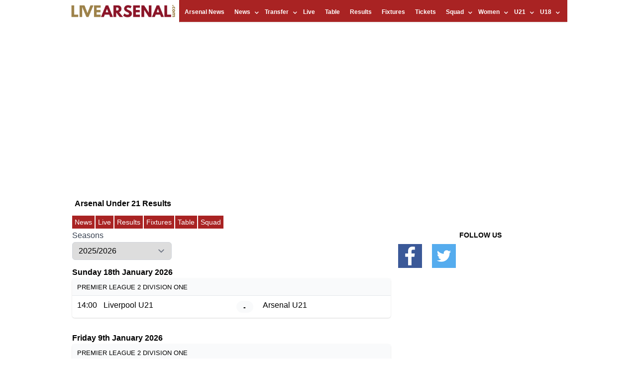

--- FILE ---
content_type: text/html; charset=UTF-8
request_url: https://livearsenal.com/under-21/results
body_size: 6908
content:
<!doctype html>
<html lang='en-GB'>
<head>

	<meta charset="utf-8">
		
				
	<title>Arsenal Under 21 Results | LiveArsenal.com</title>
	
		<meta name="viewport" content="width=device-width, initial-scale=1">
	<meta name='robots' content='index, follow, max-image-preview:large, max-snippet:-1, max-video-preview:-1' />
	
	
	<meta name="description" content="Arsenal  Under 21 Results">
	<link rel='dns-prefetch' href='https://choices.consentframework.com' />
	<link rel='dns-prefetch' href='https://www.google-analytics.com' />
	<link rel='dns-prefetch' href='https://pagead2.googlesyndication.com' />
	<link rel='dns-prefetch' href='https://apis.google.com' />
	<link rel='dns-prefetch' href='https://cdnjs.cloudflare.com'>


	
	<meta property="og:site_name" content="Latest Arsenal News and Transfers" />
<meta property="og:url" content="https://livearsenal.com/under-21/results" />
<meta property="og:type" content="website" />
<meta property="og:title" content="Arsenal Under 21 Results | LiveArsenal.com" />
<meta property="og:description" content="Arsenal  Under 21 Results" />
<meta property="og:image" content="https://livearsenal.com/images/livearsenal.com.png" />
<meta name="twitter:domain" content="livearsenal.com" />
<meta name="twitter:site" content="@LivearsenalC" />
<meta name="twitter:card" content="summary_large_image" />
<meta name="twitter:title" content="Arsenal Under 21 Results | LiveArsenal.com" />
<meta name="twitter:description" content="Arsenal  Under 21 Results" />
<meta name="twitter:image" content="https://livearsenal.com/images/livearsenal.com.png" />
<meta name="twitter:url" content="https://livearsenal.com/under-21/results" />
<meta property="twitter:image:alt" content="Arsenal Under 21 Results | LiveArsenal.com" />
	<link rel="alternate" type="application/rss+xml" title="Live Arsenal Video Feed News" href="https://livearsenal.com/feed/" />
	<link rel="alternate" type="application/rss+xml" title="Live Arsenal Blog News Feed" href="https://livearsenal.com/blog/feed/" />
	
<link rel="apple-touch-icon" sizes="180x180" href="/apple-touch-icon.png">
<link rel="icon" type="image/png" sizes="32x32" href="/favicon-32x32.png">
<link rel="icon" type="image/png" sizes="16x16" href="/favicon-16x16.png">
<link rel="manifest" href="/site.webmanifest">		
	


	
<link rel="stylesheet" type="text/css" href="https://livearsenal.com/normalize.css">
<link rel="stylesheet" type="text/css" href="https://livearsenal.com/style.14.css?4">

<link rel="stylesheet" href="https://use.fontawesome.com/releases/v5.7.2/css/all.css"/>
<link id="effect" rel="stylesheet" type="text/css" media="all" href="/grafixmegamenu/dropdown-effects/fade-down.css?2" />
<link rel="stylesheet" type="text/css" media="all" href="/grafixmegamenu/grafixmegamenu.css?2" />
<link id="theme" rel="stylesheet" type="text/css" media="all" href="/grafixmegamenu/color-skins/livearsenal.css?2" />


<link rel="stylesheet" type="text/css" href="https://livearsenal.com/live.8.css?3">




	<script type="application/ld+json">
	{
	 "@context":"https://schema.org",
	 "@type":"WebSite",
	 "url":"https://livearsenal.com",
	 "name":"Live Arsenal "
	}
	</script><script type="text/javascript" src="https://cache.consentframework.com/js/pa/21064/c/MSwY3/stub" referrerpolicy="unsafe-url" charset="utf-8"></script>
<script type="text/javascript" src="https://choices.consentframework.com/js/pa/21064/c/MSwY3/cmp" referrerpolicy="unsafe-url" charset="utf-8" async></script>







	<script async src="https://www.googletagmanager.com/gtag/js?id='UA-118319848-1'"></script>
	<script>
	  window.dataLayer = window.dataLayer || [];
	  function gtag(){dataLayer.push(arguments);}
	  gtag('js', new Date());
	  gtag('config', 'UA-118319848-1');
	  
	</script>
	<!-- Google tag (gtag.js) -->
<script async src="https://www.googletagmanager.com/gtag/js?id=G-55LYMM7PCX"></script>
<script>
  window.dataLayer = window.dataLayer || [];
  function gtag(){dataLayer.push(arguments);}
  gtag('js', new Date());

  gtag('config', 'G-55LYMM7PCX');
</script>


	<style>
		h5{
			font-size: 14px;
			margin-top: 10px;
			margin-bottom: 10px;
		}
		.list-unstyled li{
			margin-bottom: 2px;
		}		
		.list-unstyled li a {
			font-size: 13px;
		}
	</style>

<!-- Google tag (gtag.js) -->
<script async src="https://www.googletagmanager.com/gtag/js?id=G-55LYMM7PCX"></script>
<script>
  window.dataLayer = window.dataLayer || [];
  function gtag(){dataLayer.push(arguments);}
  gtag('js', new Date());

  gtag('config', 'G-55LYMM7PCX');
</script>
</head>
<body itemscope itemtype="https://schema.org/WebPage">
<div id="container"> <!-- container -->			<header id="header" role="banner" itemscope itemtype="https://schema.org/Organization">
<!-- Mobile Header -->

    <div class="grafixmobileheader clearfix">
      <a id="wsnavtoggle" class="grafixanimated-arrow"><span></span></a>
      <span class="smllogo"><a href="/"><img src="/images/livearsenal.com-logo.png" width="216" alt=""/></a></span>
    </div>
    <!-- Mobile Header -->

    <div class="headerfull">
      <div class="grafixmain clearfix">
        <div class="smllogo">
          <a href="/"><img src="/images/livearsenal.com-logo.png" alt="" /></a>
        </div>
        <nav class="grafixmenu clearfix">
          <ul class="grafixmenu-list">
            <li aria-haspopup="true" class="single-item">
			  <a href="/" class="navtext"><span></span> <span><strong>Arsenal News</strong></span></a>
            </li>
			
			
			<li aria-haspopup="true">
              <a href="#" class="navtext" ><span></span> <span>News</span></a>
              <div class="wsmegamenu clearfix littlediv">
                <ul class="grafixlistSty066 clearfix">
					<li><a href="https://livearsenal.com/arsenal-news-today">Today News</a></li>
					<li><a href="https://livearsenal.com/top-news">Top News</a></li>
					<li><a href="https://livearsenal.com/injuries-suspensions/news/">Injuries & Suspensions</a></li>
					<li><a href="https://livearsenal.com/match-previews/news/">Match previews</a></li>
					<li><a href="https://livearsenal.com/news/">Video</a></li>
					<li><a href="https://livearsenal.com/blog/">Blog</a></li>			
					<li><a href="https://livearsenal.com/sources">Sources</a></li>	
					<li><a href="https://livearsenal.com/emirates-stadium/news/">Emirates Stadium</a></li>				
                </ul>
              </div>
            </li>	
			<li aria-haspopup="true">
              <a href="#" class="navtext" ><span></span> <span>Transfer</span></a>
              <div class="wsmegamenu clearfix littlediv">
                <ul class="grafixlistSty066 clearfix">
					<li><a href="https://livearsenal.com/transfer">News</a></li>
					<li><a href="https://livearsenal.com/transfer-history">Transfer History</a></li>				  
                </ul>
              </div>
            </li>	
			
			
	
            <li aria-haspopup="true" class="single-item">
			  <a href="https://livearsenal.com/live" class="navtext"><span></span> <span><strong>Live</strong></span></a>
            </li>            
			<li aria-haspopup="true" class="single-item">
			  <a href="https://livearsenal.com/premier-league/table" class="navtext"><span></span> <span><strong>Table</strong></span></a>
            </li>            			
			
			<li aria-haspopup="true" class="single-item">
			  <a href="https://livearsenal.com/results" class="navtext"><span></span> <span><strong>Results</strong></span></a>
            </li>           
			<li aria-haspopup="true" class="single-item">
			  <a href="https://livearsenal.com/fixtures" class="navtext"><span></span> <span><strong>Fixtures</strong></span></a>
            </li>            

            <li aria-haspopup="true" class="single-item">
			  <a href="https://livearsenal.com/tickets" class="navtext"><span></span> <span><strong>Tickets</strong></span></a>
            </li>    
			
			<li aria-haspopup="true"><a href="#" class="navtext"><span></span> <span>Squad</span></a>
              <div class="wsmegamenu clearfix">
                <ul class="grafixlistSty020 clearfix">
                  <li class="grafixheading clearfix">Goalkeeper</li>
					 <li><a href="https://livearsenal.com/player/aaron-ramsdale/news">Aaron Ramsdale</a></li>
					 <li><a href="https://livearsenal.com/player/matt-turner/news">Matt Turner</a></li>
                </ul>

                <ul class="grafixlistSty020 clearfix">
                  <li class="grafixheading clearfix">Defender</li>
					 <li><a href="https://livearsenal.com/player/cedric-soares/news">Cédric Soares</a></li>
					 <li><a href="https://livearsenal.com/player/gabriel-magalhaes/news">Gabriel</a></li>
					 <li><a href="https://livearsenal.com/player/rob-holding/news">Rob Holding</a></li>
					 <li><a href="https://livearsenal.com/player/william-saliba/news">William Saliba</a></li>
					 <li><a href="https://livearsenal.com/player/kieran-tierney/news">Kieran Tierney</a></li>
					 <li><a href="https://livearsenal.com/player/takehiro-tomiyasu/news">Takehiro Tomiyasu</a></li>
					 <li><a href="https://livearsenal.com/player/ben-white/news">Ben White</a></li>
					 <li><a href="https://livearsenal.com/player/oleksandr-zinchenko/news">Oleksandr Zinchenko</a></li>
                </ul>

                <ul class="grafixlistSty020 clearfix">
                  <li class="grafixheading clearfix">Midfielder</li>
				 <li><a href="https://livearsenal.com/player/mohamed-elneny/news">Mohamed Elneny</a></li>
				 <li><a href="https://livearsenal.com/player/fabio-daniel-ferreira-vieira/news">Fabio Vieira</a></li>
				 <li><a href="https://livearsenal.com/player/thomas-partey/news">Thomas Partey</a></li>
				 <li><a href="https://livearsenal.com/player/bukayo-saka/news">Bukayo Saka</a></li>
				 <li><a href="https://livearsenal.com/player/sambi-lokonga/news">Albert Sambi Lokonga</a></li>
				 <li><a href="https://livearsenal.com/player/emile-smith-rowe/news">Emile Smith Rowe</a></li>
				 <li><a href="https://livearsenal.com/player/granit-xhaka/news">Granit Xhaka</a></li>
				 <li><a href="https://livearsenal.com/player/martin-odegaard/news">Martin Ødegaard</a></li>
                </ul>

                <ul class="grafixlistSty020 clearfix">
                  <li class="grafixheading clearfix">Attacker</li>
					 <li><a href="https://livearsenal.com/player/gabriel-jesus/news">Gabriel Jesus</a></li>
					 <li><a href="https://livearsenal.com/player/gabriel-martinelli/news">Martinelli</a></li>
					 <li><a href="https://livearsenal.com/player/reiss-nelson/news">Reiss Nelson</a></li>
					 <li><a href="https://livearsenal.com/player/khayon-edwards/news">Edward Nketiah</a></li>
					 <li><a href="https://livearsenal.com/player/marcus-vinicius-oliveira-alencar/news">Marcus Vinícius Oliveira Alencar</a></li>
                </ul>
				
                <ul class="grafixlistSty020 clearfix">
                  <li class="grafixheading clearfix">Coach</li>
                  <li><a href="https://livearsenal.com/coach/mikel-arteta-amatrian">Arteta</a></li>
                </ul>				
              </div>
            </li>
			
		
			
			
			<li aria-haspopup="true">
              <a href="#" class="navtext" ><span></span> <span>Women</span></a>
              <div class="wsmegamenu clearfix minidiv">
                <ul class="grafixlistSty066 clearfix">	
					<li><a href="https://livearsenal.com/women/news/">News</a></li>
					<li><a href="https://livearsenal.com/women/live">Live</a></li>
					<li><a href="https://livearsenal.com/women/results">Results</a></li>
					<li><a href="https://livearsenal.com/women/fixtures">Fixtures</a></li>
					<li><a href="https://livearsenal.com/women/table">Table</a></li>
					<li><a href="https://livearsenal.com/women/squad">Squad</a></li>	
                </ul>
              </div>
            </li>		
			<li aria-haspopup="true">
              <a href="#" class="navtext" ><span></span> <span>U21</span></a>
              <div class="wsmegamenu clearfix minidiv">
                <ul class="grafixlistSty066 clearfix">
						<li><a href="https://livearsenal.com/under-21/news/">News</a></li>
						<li><a href="https://livearsenal.com/under-21/live">Live</a></li>
						<li><a href="https://livearsenal.com/under-21/results">Results</a></li>
						<li><a href="https://livearsenal.com/under-21/fixtures">Fixtures</a></li>
						<li><a href="https://livearsenal.com/under-21/table">Table</a></li>
						<li><a href="https://livearsenal.com/under-21/squad">Squad</a></li>				  
                </ul>
              </div>
            </li>		
			<li aria-haspopup="true">
              <a href="#" class="navtext" ><span></span> <span>U18</span></a>
              <div class="wsmegamenu clearfix minidiv">
                <ul class="grafixlistSty066 clearfix">
						<li><a href="https://livearsenal.com/under-18/news/">News</a></li>
						<li><a href="https://livearsenal.com/under-18/live">Live</a></li>
						<li><a href="https://livearsenal.com/under-18/results">Results</a></li>
						<li><a href="https://livearsenal.com/under-18/fixtures">Fixtures</a></li>
						<li><a href="https://livearsenal.com/under-18/table">Table</a></li>
						<li><a href="https://livearsenal.com/under-18/squad">Squad</a></li>				  
                </ul>
              </div>
            </li>				
           
			
          </ul>
        </nav>
      </div>
    </div>
	
	<div><br><br></div></header>
	
	<div class="clear"></div>
		
	<div id="header-advertising">
		<script async data-cmp-src="https://pagead2.googlesyndication.com/pagead/js/adsbygoogle.js?client=ca-pub-2677083954013733"  crossorigin="anonymous"></script>
		<!-- arsenal-header -->
		<ins class="adsbygoogle"
			 style="display:block"
			 data-ad-client="ca-pub-2677083954013733"
			 data-ad-slot="2445118600"
			 data-ad-format="auto"
			 data-full-width-responsive="true"></ins>
		<script>
			 (adsbygoogle = window.adsbygoogle || []).push({});
		</script>
	</div>

	<h1>Arsenal  Under 21 Results</h1>
		<div id="wrapper">
							<div id="content" role="main">	<!-- content -->
					<div class="content-data" id="content_data_news">	<!-- content-data -->
							          <section>
            <!-- Calendar -->
            			
			 <style>
				ul.menu_player {
					margin: 0;
					padding: 0;
					margin-bottom: 5px;
				}
				ul.menu_player li {
					list-style: none;
					display: inline-block;
					position: relative;
					 background-color: #a92323; 
					padding: 5px;
					margin-right: 2px;
					font-size: 14px;
				}
				ul.menu_player li a{
					color:#FFF;					
				}
				
				</style><ul class='menu_player'><li><a href="https://livearsenal.com/under-21/news/">News</a></li><li><a href="https://livearsenal.com/under-21/live">Live</a></li><li><a href="https://livearsenal.com/under-21/results">Results</a></li><li><a href="https://livearsenal.com/under-21/fixtures">Fixtures</a></li><li><a href="https://livearsenal.com/under-21/table">Table</a></li><li><a href="https://livearsenal.com/under-21/squad">Squad</a></li></ul>            <div class="matches">
              <div class="season">
                <label for="saison" class="select-label">Seasons</label>
                <select id="saison" onchange="location = this.value;">
                                      <!-- Link seasons -->
                        <option selected value="/under-21/results/2025-2026">

                      2025/2026                    </option>
                                      <!-- Link seasons -->
                        <option  value="/under-21/results/2024-2025">

                      2024/2025                    </option>
                                      <!-- Link seasons -->
                        <option  value="/under-21/results/2023-2024">

                      2023/2024                    </option>
                                      <!-- Link seasons -->
                        <option  value="/under-21/results/2022-2023">

                      2022/2023                    </option>
                                      <!-- Link seasons -->
                        <option  value="/under-21/results/2021-2022">

                      2021/2022                    </option>
                                      <!-- Link seasons -->
                        <option  value="/under-21/results/2020-2021">

                      2020/2021                    </option>
                                      <!-- Link seasons -->
                        <option  value="/under-21/results/2019-2020">

                      2019/2020                    </option>
                                      <!-- Link seasons -->
                        <option  value="/under-21/results/2018-2019">

                      2018/2019                    </option>
                                  </select>
              </div>
                              <div class="match-date">Sunday 18th January 2026</div>
                  <div class="calendar-match" id="match-19522079">
    <div class="caption">Premier League 2 Division One</div>
    <div class="table">
      <a href="/match/liverpool-u21-vs-arsenal-u21/2026-01-18">
        <div class="calendar-match-date td">
          <span id="match-time" style="">14:00</span>
          <div id="match-minute" class="match-live" style="display: none;">
            <span class="match-live-minute" id="minute">
              14:00            </span>
            <span class="match-live-sign">
              <span class="ping"></span>
              <span class="base"></span>
            </span>
          </div>
        </div>
        <div class="calendar-match-team td">
          <div class="localteam-logo">

            <div>
              <span>Liverpool U21</span>
                         </div>
          </div>
        </div>
        <div class="calendar-match-score td">
          <div class="score" id="score">	
		   			 <span> - </span>
			 
			 
          </div>
                  </div>
        <div class="calendar-match-team td">
          <div class="visitorteam-logo">
            <div>
			<span>Arsenal U21</span>
			            </div>
          </div>
        </div>
      </a>
    </div>
  </div>
                              <div class="match-date">Friday 9th January 2026</div>
                  <div class="calendar-match" id="match-19522058">
    <div class="caption">Premier League 2 Division One</div>
    <div class="table">
      <a href="/match/arsenal-u21-vs-west-brom-u21/2026-01-09">
        <div class="calendar-match-date td">
          <span id="match-time" style="">19:00</span>
          <div id="match-minute" class="match-live" style="display: none;">
            <span class="match-live-minute" id="minute">
              19:00            </span>
            <span class="match-live-sign">
              <span class="ping"></span>
              <span class="base"></span>
            </span>
          </div>
        </div>
        <div class="calendar-match-team td">
          <div class="localteam-logo">

            <div>
              <span>Arsenal U21</span>
                         </div>
          </div>
        </div>
        <div class="calendar-match-score td">
          <div class="score" id="score">	
		   			 <span> - </span>
			 
			 
          </div>
                  </div>
        <div class="calendar-match-team td">
          <div class="visitorteam-logo">
            <div>
			<span>West Brom U21</span>
			            </div>
          </div>
        </div>
      </a>
    </div>
  </div>
                              <div class="match-date">Tuesday 11th November 2025</div>
                  <div class="calendar-match" id="match-19570716">
    <div class="caption">EFL Trophy</div>
    <div class="table">
      <a href="/match/cardiff-city-vs-arsenal-u21/2025-11-11">
        <div class="calendar-match-date td">
          <span id="match-time" style="">19:45</span>
          <div id="match-minute" class="match-live" style="display: none;">
            <span class="match-live-minute" id="minute">
              19:45            </span>
            <span class="match-live-sign">
              <span class="ping"></span>
              <span class="base"></span>
            </span>
          </div>
        </div>
        <div class="calendar-match-team td">
          <div class="localteam-logo">

            <div>
              <span>Cardiff City</span>
                         </div>
          </div>
        </div>
        <div class="calendar-match-score td">
          <div class="score" id="score">	
		               3 - 1 
              
			 
          </div>
                      <div class="fulltime">FT</div>
                              </div>
        <div class="calendar-match-team td">
          <div class="visitorteam-logo">
            <div>
			<span>Arsenal U21</span>
			            </div>
          </div>
        </div>
      </a>
    </div>
  </div>
                              <div class="match-date">Friday 7th November 2025</div>
                  <div class="calendar-match" id="match-19522043">
    <div class="caption">Premier League 2 Division One</div>
    <div class="table">
      <a href="/match/southampton-u21-vs-arsenal-u21/2025-11-07">
        <div class="calendar-match-date td">
          <span id="match-time" style="">19:00</span>
          <div id="match-minute" class="match-live" style="display: none;">
            <span class="match-live-minute" id="minute">
              19:00            </span>
            <span class="match-live-sign">
              <span class="ping"></span>
              <span class="base"></span>
            </span>
          </div>
        </div>
        <div class="calendar-match-team td">
          <div class="localteam-logo">

            <div>
              <span>Southampton U21</span>
                         </div>
          </div>
        </div>
        <div class="calendar-match-score td">
          <div class="score" id="score">	
		               1 - 1 
              
			 
          </div>
                      <div class="fulltime">FT</div>
                              </div>
        <div class="calendar-match-team td">
          <div class="visitorteam-logo">
            <div>
			<span>Arsenal U21</span>
			            </div>
          </div>
        </div>
      </a>
    </div>
  </div>
                              <div class="match-date">Tuesday 28th October 2025</div>
                  <div class="calendar-match" id="match-19518192">
    <div class="caption">EFL Trophy</div>
    <div class="table">
      <a href="/match/exeter-city-vs-arsenal-u21/2025-10-28">
        <div class="calendar-match-date td">
          <span id="match-time" style="">19:00</span>
          <div id="match-minute" class="match-live" style="display: none;">
            <span class="match-live-minute" id="minute">
              19:00            </span>
            <span class="match-live-sign">
              <span class="ping"></span>
              <span class="base"></span>
            </span>
          </div>
        </div>
        <div class="calendar-match-team td">
          <div class="localteam-logo">

            <div>
              <span>Exeter City</span>
                         </div>
          </div>
        </div>
        <div class="calendar-match-score td">
          <div class="score" id="score">	
		               4 - 3 
              
			 
          </div>
                      <div class="fulltime">FT</div>
                              </div>
        <div class="calendar-match-team td">
          <div class="visitorteam-logo">
            <div>
			<span>Arsenal U21</span>
			            </div>
          </div>
        </div>
      </a>
    </div>
  </div>
                              <div class="match-date">Saturday 25th October 2025</div>
                  <div class="calendar-match" id="match-19522020">
    <div class="caption">Premier League 2 Division One</div>
    <div class="table">
      <a href="/match/chelsea-u21-vs-arsenal-u21/2025-10-25">
        <div class="calendar-match-date td">
          <span id="match-time" style="">13:00</span>
          <div id="match-minute" class="match-live" style="display: none;">
            <span class="match-live-minute" id="minute">
              13:00            </span>
            <span class="match-live-sign">
              <span class="ping"></span>
              <span class="base"></span>
            </span>
          </div>
        </div>
        <div class="calendar-match-team td">
          <div class="localteam-logo">

            <div>
              <span>Chelsea U21</span>
                         </div>
          </div>
        </div>
        <div class="calendar-match-score td">
          <div class="score" id="score">	
		               2 - 1 
              
			 
          </div>
                      <div class="fulltime">FT</div>
                              </div>
        <div class="calendar-match-team td">
          <div class="visitorteam-logo">
            <div>
			<span>Arsenal U21</span>
			            </div>
          </div>
        </div>
      </a>
    </div>
  </div>
                              <div class="match-date">Saturday 4th October 2025</div>
                  <div class="calendar-match" id="match-19522003">
    <div class="caption">Premier League 2 Division One</div>
    <div class="table">
      <a href="/match/arsenal-u21-vs-west-ham-united-u21/2025-10-04">
        <div class="calendar-match-date td">
          <span id="match-time" style="">12:00</span>
          <div id="match-minute" class="match-live" style="display: none;">
            <span class="match-live-minute" id="minute">
              12:00            </span>
            <span class="match-live-sign">
              <span class="ping"></span>
              <span class="base"></span>
            </span>
          </div>
        </div>
        <div class="calendar-match-team td">
          <div class="localteam-logo">

            <div>
              <span>Arsenal U21</span>
                         </div>
          </div>
        </div>
        <div class="calendar-match-score td">
          <div class="score" id="score">	
		               2 - 2 
              
			 
          </div>
                      <div class="fulltime">FT</div>
                              </div>
        <div class="calendar-match-team td">
          <div class="visitorteam-logo">
            <div>
			<span>West Ham United U21</span>
			            </div>
          </div>
        </div>
      </a>
    </div>
  </div>
                              <div class="match-date">Friday 26th September 2025</div>
                  <div class="calendar-match" id="match-19521986">
    <div class="caption">Premier League 2 Division One</div>
    <div class="table">
      <a href="/match/derby-county-u21-vs-arsenal-u21/2025-09-26">
        <div class="calendar-match-date td">
          <span id="match-time" style="">18:00</span>
          <div id="match-minute" class="match-live" style="display: none;">
            <span class="match-live-minute" id="minute">
              18:00            </span>
            <span class="match-live-sign">
              <span class="ping"></span>
              <span class="base"></span>
            </span>
          </div>
        </div>
        <div class="calendar-match-team td">
          <div class="localteam-logo">

            <div>
              <span>Derby County U21</span>
                         </div>
          </div>
        </div>
        <div class="calendar-match-score td">
          <div class="score" id="score">	
		               0 - 1 
              
			 
          </div>
                      <div class="fulltime">FT</div>
                              </div>
        <div class="calendar-match-team td">
          <div class="visitorteam-logo">
            <div>
			<span>Arsenal U21</span>
			            </div>
          </div>
        </div>
      </a>
    </div>
  </div>
                              <div class="match-date">Tuesday 23rd September 2025</div>
                  <div class="calendar-match" id="match-19518178">
    <div class="caption">EFL Trophy</div>
    <div class="table">
      <a href="/match/newport-county-vs-arsenal-u21/2025-09-23">
        <div class="calendar-match-date td">
          <span id="match-time" style="">18:00</span>
          <div id="match-minute" class="match-live" style="display: none;">
            <span class="match-live-minute" id="minute">
              18:00            </span>
            <span class="match-live-sign">
              <span class="ping"></span>
              <span class="base"></span>
            </span>
          </div>
        </div>
        <div class="calendar-match-team td">
          <div class="localteam-logo">

            <div>
              <span>Newport County</span>
                         </div>
          </div>
        </div>
        <div class="calendar-match-score td">
          <div class="score" id="score">	
		               1 - 2 
              
			 
          </div>
                      <div class="fulltime">FT</div>
                              </div>
        <div class="calendar-match-team td">
          <div class="visitorteam-logo">
            <div>
			<span>Arsenal U21</span>
			            </div>
          </div>
        </div>
      </a>
    </div>
  </div>
                              <div class="match-date">Saturday 20th September 2025</div>
                  <div class="calendar-match" id="match-19521976">
    <div class="caption">Premier League 2 Division One</div>
    <div class="table">
      <a href="/match/arsenal-u21-vs-wolves-u21/2025-09-20">
        <div class="calendar-match-date td">
          <span id="match-time" style="">12:00</span>
          <div id="match-minute" class="match-live" style="display: none;">
            <span class="match-live-minute" id="minute">
              12:00            </span>
            <span class="match-live-sign">
              <span class="ping"></span>
              <span class="base"></span>
            </span>
          </div>
        </div>
        <div class="calendar-match-team td">
          <div class="localteam-logo">

            <div>
              <span>Arsenal U21</span>
                         </div>
          </div>
        </div>
        <div class="calendar-match-score td">
          <div class="score" id="score">	
		               3 - 2 
              
			 
          </div>
                      <div class="fulltime">FT</div>
                              </div>
        <div class="calendar-match-team td">
          <div class="visitorteam-logo">
            <div>
			<span>Wolves U21</span>
			            </div>
          </div>
        </div>
      </a>
    </div>
  </div>
                              <div class="match-date">Friday 29th August 2025</div>
                  <div class="calendar-match" id="match-19521963">
    <div class="caption">Premier League 2 Division One</div>
    <div class="table">
      <a href="/match/arsenal-u21-vs-brighton-u21/2025-08-29">
        <div class="calendar-match-date td">
          <span id="match-time" style="">18:00</span>
          <div id="match-minute" class="match-live" style="display: none;">
            <span class="match-live-minute" id="minute">
              18:00            </span>
            <span class="match-live-sign">
              <span class="ping"></span>
              <span class="base"></span>
            </span>
          </div>
        </div>
        <div class="calendar-match-team td">
          <div class="localteam-logo">

            <div>
              <span>Arsenal U21</span>
                         </div>
          </div>
        </div>
        <div class="calendar-match-score td">
          <div class="score" id="score">	
		               1 - 0 
              
			 
          </div>
                      <div class="fulltime">FT</div>
                              </div>
        <div class="calendar-match-team td">
          <div class="visitorteam-logo">
            <div>
			<span>Brighton U21</span>
			            </div>
          </div>
        </div>
      </a>
    </div>
  </div>
                              <div class="match-date">Friday 22nd August 2025</div>
                  <div class="calendar-match" id="match-19521951">
    <div class="caption">Premier League 2 Division One</div>
    <div class="table">
      <a href="/match/nottingham-forest-u21-vs-arsenal-u21/2025-08-22">
        <div class="calendar-match-date td">
          <span id="match-time" style="">18:00</span>
          <div id="match-minute" class="match-live" style="display: none;">
            <span class="match-live-minute" id="minute">
              18:00            </span>
            <span class="match-live-sign">
              <span class="ping"></span>
              <span class="base"></span>
            </span>
          </div>
        </div>
        <div class="calendar-match-team td">
          <div class="localteam-logo">

            <div>
              <span>Nottingham Forest U21</span>
                         </div>
          </div>
        </div>
        <div class="calendar-match-score td">
          <div class="score" id="score">	
		               2 - 2 
              
			 
          </div>
                      <div class="fulltime">FT</div>
                              </div>
        <div class="calendar-match-team td">
          <div class="visitorteam-logo">
            <div>
			<span>Arsenal U21</span>
			            </div>
          </div>
        </div>
      </a>
    </div>
  </div>
                              <div class="match-date">Friday 15th August 2025</div>
                  <div class="calendar-match" id="match-19521929">
    <div class="caption">Premier League 2 Division One</div>
    <div class="table">
      <a href="/match/arsenal-u21-vs-fulham-u21/2025-08-15">
        <div class="calendar-match-date td">
          <span id="match-time" style="">18:00</span>
          <div id="match-minute" class="match-live" style="display: none;">
            <span class="match-live-minute" id="minute">
              18:00            </span>
            <span class="match-live-sign">
              <span class="ping"></span>
              <span class="base"></span>
            </span>
          </div>
        </div>
        <div class="calendar-match-team td">
          <div class="localteam-logo">

            <div>
              <span>Arsenal U21</span>
                         </div>
          </div>
        </div>
        <div class="calendar-match-score td">
          <div class="score" id="score">	
		               2 - 3 
              
			 
          </div>
                      <div class="fulltime">FT</div>
                              </div>
        <div class="calendar-match-team td">
          <div class="visitorteam-logo">
            <div>
			<span>Fulham U21</span>
			            </div>
          </div>
        </div>
      </a>
    </div>
  </div>
                          </div>
					</div>	<!-- content-data -->
				</div>	<!-- content -->
							   <aside id="sidebar" role="complementary" >
 
										
					
					<br><br>
						
									<h3 style="font-weight:bold;font-size:14px;width:100%;text-align:center;">FOLLOW US</h3>
									<div class="social">
										<div class="social_light">
											<div class="social_light_arrow_box">
												<a class="d-facebook" href="https://www.facebook.com/livearsenalnews/" target="_blank"></a>
											</div>
											<div class="social_light_arrow_box">
												<a class="d-twitter"  href="https://twitter.com/LivearsenalC" target="_blank"></a>
											</div>
											<div class="leftclear"></div>
										</div>	
									</div>	  					
					<div class="right-advertising-top">
						<script async data-cmp-src="https://pagead2.googlesyndication.com/pagead/js/adsbygoogle.js?client=ca-pub-2677083954013733"
							 crossorigin="anonymous"></script>
						<!-- <!-- arsenal-aside-right -->
						<ins class="adsbygoogle"
							 style="display:block"
							 data-ad-client="ca-pub-2677083954013733"
							 data-ad-slot="6823347310"
							 data-ad-format="auto"
							 data-full-width-responsive="true"></ins>
						<script>
							 (adsbygoogle = window.adsbygoogle || []).push({});
						</script>   
					</div> 
					
					
			<style>
				.colorSite{
					background-color: #a92323;
				}
				.fixtures_sidebar {
					font-size: 14px;
					font-weight: normal;
					width: 340px;
					margin: 0 auto;
					background-color: #F4F4F4;
				}
				.fixtures_sidebar h3 {
					padding: 7px;
					font-size:14px;
					text-align: center;
					background-color: #a92323;
					color: #FFF;
				}
				.fixtures_sidebar_matches{
					line-height:150%;
				}
				.fixtures_sidebar_date {
					text-align: center;
					display: block;
					border-bottom: 1px dashed #d2d2d2;
					border-top: 1px solid #d2d2d2;
					padding: 8px 0 2px;
					margin-bottom: 5px;
				}
				.fixtures_sidebar_match {
					text-align: center;
					padding: 2px 0;
					/*background-color: #FFF;*/
				}
				.fixtures_sidebar_team_home {
					text-align: right;
					padding-right: 7px;
					color: #212022;
				}
				.fixtures_sidebar_scores {
					display: inline-block;
					width: 18%;
					vertical-align: top;
					color:#FFF;
					font-weight: bold;
				}
				.fixtures_sidebar_score {
					width: 50%;
				}
				.fixtures_sidebar_score {
					font-size: 14px;
					line-height: 140%;
					display: inline-block;
					box-sizing: border-box;
					background-color: #a92323;
					text-align: center;
					line-height: 25px;
				}

				.fixtures_sidebar_score {
					width: 45%;
				}
				.fixtures_sidebar_team_away {
					text-align: left;
					padding-left: 7px;
					color: #212022;
				}
				.fixtures_sidebar_team {
					display: inline-block;
					width: 39%;
					box-sizing: border-box;
					white-space: nowrap;
					overflow: hidden;
					text-overflow: ellipsis;
					line-height: 25px;
				}
				.fixtures_sidebar_match_status {
					margin: -2px 0 4px;
				}
				 .fixtures_sidebar_match_status {
					display: block;
					color: #86828C;
					font-family: Verdana,Arial,Helvetica,sans_serif;
					font-size: 10.8px;
					line-height: 140%;
				}

			</style>
			<div class="fixtures_sidebar">
				<h3>Fixtures & Results</h3>			
			
			 <div class="fixtures_sidebar_matches">
					<span class="fixtures_sidebar_date">Tue 20th January 7:00 pm</span>
					<div class="fixtures_sidebar_match">
						<a href="https://livearsenal.com/match/inter-vs-arsenal/2026-01-20" >
						<div class="fixtures_sidebar_team">Inter</div>
							<div class="fixtures_sidebar_scores">
								<span class="fixtures_sidebar_score fixtures_sidebar_score_home fixtures_sidebar_match_finished">0</span>
								<span class="fixtures_sidebar_score fixtures_sidebar_score_away fixtures_sidebar_match_finished">0</span>
							</div>
							<div class="fixtures_sidebar_team">Arsenal</div>
							<span class="fixtures_sidebar_match_status">NS</span>
						</a>
					</div>		
				</div>
				 <div class="fixtures_sidebar_matches">
						<span class="fixtures_sidebar_date">Sun 25th January 3:30 pm</span>
						<div class="fixtures_sidebar_match">
						<a href="https://livearsenal.com/match/arsenal-vs-manchester-united/2026-01-25" >
							<div class="fixtures_sidebar_team">Arsenal</div>
							<div class="fixtures_sidebar_scores colorSite">15:30</div>
							<div class="fixtures_sidebar_team">Manchester United</div>
							<span class="fixtures_sidebar_match_status">NS</span>
						</a>
						</div>		
					</div> <div class="fixtures_sidebar_matches">
						<span class="fixtures_sidebar_date">Wed 28th January 7:00 pm</span>
						<div class="fixtures_sidebar_match">
						<a href="https://livearsenal.com/match/arsenal-vs-kairat/2026-01-28" >
							<div class="fixtures_sidebar_team">Arsenal</div>
							<div class="fixtures_sidebar_scores colorSite">19:00</div>
							<div class="fixtures_sidebar_team">Kairat</div>
							<span class="fixtures_sidebar_match_status">NS</span>
						</a>
						</div>		
					</div></div><br><br>
										<div class="right-advertising-bottom"></div>					
																<h3 style="margin-top:15px;padding:10px;">Arsenal Sites:</h3>
						<ul>
						<li><a href="https://www.arsenal.com/" target='blank'>Official Arsenal website</a></li>
												<li><a href="https://www.arsenalweb.co.uk/" target='blank'>Arsenal Web</a></li>
												</ul>
						
										
											
					<br><br>			
				</aside>
				
				<div class="clear"></div>
					</div>
			

<footer role="contentinfo">
	<div class="footer_b about_f">
		
		

		</p>
		<div class="partners">
			<ul>
			<li><a href="https://livearsenal.com/match/oxford-united-vs-arsenal/2023-01-09" >Oxford United vs Arsenal Live Score</a></li>
			<li><a href="https://livearsenal.com/match/tottenham-hotspur-vs-arsenal/2023-01-15">Tottenham Hotspur vs Arsenal Live Score</a></li>			
			
			
			
				<li><a href="https://livearsenal.com/all-topics">All Topics</a></li>
				<li><a href="https://livearsenal.com/about-live-arsenal/">About LiveArsenal</a></li>
				<li><a href="https://livearsenal.com/evrything-you-need-to-know-about-arsenal/">Evrything you need to know about Arsenal</a></li>
				<li><a href="https://livearsenal.com/links/" >Arsenal Links</a></li>
				<li><a href="https://footballnews.net/" target="_blank" rel="noopener">FootballNews</a></li>
				<li><a href="https://livearsenal.com/#" target="_blank" rel="noopener">Arsenal news</a></li>
				<li><a href="https://livearsenal.com/##" target="_blank" rel="noopener">Arsenal news today live</a></li>
				<li><a href="https://chelsealive.net/" target="_blank" rel="noopener">Chelsea news</a></li>
				<li><a href="https://www.thfc1882.com/" target="_blank" rel="noopener">Tottenham Hotspur News</a></li>
				<li><a href="https://manutdnews.net/" target="_blank" rel="noopener">Man Utd News</a></li>
				<li><a href="https://psglive.com/" target="_blank" rel="noopener">PSG Live News</a></li>
				<li><a href="http://www.footlive.com/" target="_blank" rel="noopener">LiveScore</a></li>
				<li><a href="http://www.footlive.com/team/arsenal/\" target='_blank'>Arsenal Results fixtures</a></li>
				<li><a href="/privacy-policy/">Privacy Policy</a></li>
				<li><a href="/cookie-policy/">Cookie Policy</a></li>
				<li><a href=/contact/>Contact</a></li>
				
						</ul>

			
			
					</div>
	</div>
</footer>



<script type="text/javascript">
document.addEventListener('DOMContentLoaded', function() {
    var elements = document.getElementsByClassName('sourcelink');
    for(var i = 0; i < elements.length; i++) {
        elements[i].addEventListener('click', sourcelink_go);
    }
});

function sourcelink_go()
{
    var link = this.getAttribute('href');
    var xhr = new XMLHttpRequest();
    xhr.open('GET', '/sourcelink.php?url=' + encodeURIComponent(link));
    xhr.setRequestHeader('X-Requested-With', 'XMLHttpRequest');
    xhr.send();
    return true;
}
</script>

<script type="text/javascript" data-cmp-src="//s7.addthis.com/js/300/addthis_widget.js#pubid=ra-614deece1f2750f2"></script>


</div> <!-- container -->

<script src="/library/js/jquery-1.11.1.min.js"></script>

<script type="text/javascript" src="/grafixmegamenu/grafixmegamenu.js"></script>


<script type="text/javascript">

jQuery(document).ready(function() {
	//jQuery().orion();
	$("img.lazy").unveil(300);
		
	if($('#header-advertising').css('display') == 'none'){
		//var dis_other = $(".right-social").clone();
		//$('#wrapper').before(dis_other);

	}		
});



</script>

<script type="text/javascript">


function loadMoreNews(el,id) {
	//document.getElementById("btn_news").
	$("#btn_news").html('Loading...');
	
	
	$.ajax({ // you can also use $.post here
		url : '/loadMoreNews.php', // AJAX handler
		data : 'page=' + id,
		type : 'GET',
		success : function( data ){
			if( data ) { 
				el.remove();
				//alert(data);
				document.getElementById("content_data_news").insertAdjacentHTML('beforeend', data);		//	beforeend' : Juste à l'intérieur de l'element , après son dernier enfant.
			} 
			else {
				el.remove(); // if no data, remove the button as well
			}
		}
	});
	
}
</script>


</body>
</html>



--- FILE ---
content_type: text/html; charset=utf-8
request_url: https://www.google.com/recaptcha/api2/aframe
body_size: 266
content:
<!DOCTYPE HTML><html><head><meta http-equiv="content-type" content="text/html; charset=UTF-8"></head><body><script nonce="nBB19NnCQ8OdJuBZeog87g">/** Anti-fraud and anti-abuse applications only. See google.com/recaptcha */ try{var clients={'sodar':'https://pagead2.googlesyndication.com/pagead/sodar?'};window.addEventListener("message",function(a){try{if(a.source===window.parent){var b=JSON.parse(a.data);var c=clients[b['id']];if(c){var d=document.createElement('img');d.src=c+b['params']+'&rc='+(localStorage.getItem("rc::a")?sessionStorage.getItem("rc::b"):"");window.document.body.appendChild(d);sessionStorage.setItem("rc::e",parseInt(sessionStorage.getItem("rc::e")||0)+1);localStorage.setItem("rc::h",'1768913384687');}}}catch(b){}});window.parent.postMessage("_grecaptcha_ready", "*");}catch(b){}</script></body></html>

--- FILE ---
content_type: text/css
request_url: https://livearsenal.com/style.14.css?4
body_size: 5332
content:
/*
PRESENT DANS	layouts/head.php
		ET		erreur.php
*/

@import "/library/css/normalize.css";


/*********************************** Global CSS ************************************/
html, body, div, span, object,
iframe, h1, h2, h3, h4, h5, h6,
p, blockquote, pre, abbr, address,
cite, code, del, dfn, em, img, ins,
kbd, q, samp, small, strong, sub, sup,
var, b, i, dl, dt, dd, ol, ul, li,
fieldset, form, label, legend, table,
caption, tbody, tfoot, thead, tr, th, td,
article, aside, canvas, details, figcaption,
figure, footer, header, hgroup, menu, nav, 
section, summary, time, mark, audio, video {
    margin:0;
    padding:0;
    border:0; 
    outline:0; 
    font-size:100%; 
   vertical-align:baseline;
    background:transparent; 
}

body {
    max-width:1000px; 
    width: 100%;
    margin: 0 auto !important;
    overflow-x: hidden;
	cursor:default; 
	background-color:#fff; 
	font-family: "Trebuchet MS", "Lucida Sans Unicode", Arial, sans-serif;
	/*font-family: "Open Sans", Arial, sans-serif;*/
}
img{
	object-fit: cover;
}

#container{
	display:inline-block;
	position: relative;
	overflow: hidden;
	width: 100%;
	background-color: #fff;
}
	/* corrige bug position fixed bottom affichage cookies 
html, body {
	height:100%;
   overflow:auto;
}
#container{
	width: inherit;
	height: inherit;
}
*/

a{
	color:#000000;
	text-decoration:none;
}

.colorSite{
	background-color: #a92323;
}
.textSite{
	color: #a92323;
}

/* GLOBAL */
#header,#footer,#wrapper,#header-advertising{ 
	width: 100%;
}

#content, #sidebar{
    float: left;
    vertical-align: top;
}
#content {
	width: 65%;
}
#sidebar {
    width: 35%;
    position: relative;
    display: block;
    margin: 0 auto;
}

h1 {
	padding:10px;
}
a:active,
a:link,
a:hover,
a:visited {text-decoration: none;}

hr { 
    display:block; 
    height:1px;
    border:0; 
    border-top:1px solid #cccccc; 
    margin:1em 0;
    padding:0;
}

.left {float: left;}
.right {float: right;}
.clear,.leftclear{clear: both;}
.hidden{display:none;}
.color-site{color:#333;}
.color-site-b{color:#E9573F;}


ul li, ol li {list-style: none;}


/*header*/
/* Header Logo */
#header-advertising {margin: 15px 0;}

.header-logo {height: 110px; display: table;width:100%;}
.header-logo a {display:table-cell; vertical-align:middle;}



.color_site_bck{
	background-color:#333;
}

/* menu */

.menu {width:100%;}


/* pagination */
.pager {margin: 35px 0;}
.pager li{ display: inline;font: 1em Verdana, Geneva, Arial, Helvetica, sans-serif;padding: 3px; text-align: center;}
.pager li a {background-color: #FFF;border: 1px solid #333;color: #333 !important;margin: 1px;padding: 2px 3px;text-decoration: none;}
.pager li a:hover,.pager li a:active {background-color: #09C;border: 1px solid #ebebeb;color: #fff !important;margin: 1px;padding: 2px 3px;}
.pager li a.courante {background-color: #09C;border: 1px solid #09C;color: #333;font-weight: bold;margin: 1px;padding: 2px 3px;}




.news-content{
   font-family: Verdana,Arial,Helvetica;
   font-size: 13px; 
}

.news-content li a {font-size: 14px;color: #333333;} 
.news-content li a:hover{text-decoration:underline;}
.news-content li a:visited {  color: gray;}


.news-content li:nth-child(odd) {
  /*background-color: #EEE;*/
}

.ul#news-content {
	width:96%;
	margin:0 auto;
}


.news-content {margin-bottom: 15px;}
.news-content li{ 
	 /*line-height: 2;*/
	 /*border-bottom: 1px solid #d4d4d4;*/
	 /* margin-bottom: 15px;*/
	 padding: 7px 0;
}
.news-content .time{
	color: #a11131;
    font-weight: bold;
    font-size: 11px; 
}
.news-content .source, .source_2 {
    color: #3159ad;
    font-size: 10px;
    font-style: italic;
}

/*
.news-content li span:first-child{
    color: #C6011C;
    font-weight: bold;
    font-size: 11px; 
}

.news-content li span:nth-child(2){color: #000;}
.news-content li span:nth-child(2):hover {color: #de3400;}
.news-content li span:nth-child(3) {
    color: #3159ad;
    font-size: 7px;
    font-style: italic;
}
*/

.news-content li a:visited {
    color: gray;
}
.news-content li a:hover {
    text-decoration: underline;
}
.news-content li a {
    color: #000;
}



.date{
	background-color: #333;
    /*height: 22px;*/
    line-height: 1.5;
    font-weight: bold;
    text-align: center;
	color:#eee;
	font-size: 1.5em;
	text-transform: uppercase;
}
.news-content .date_li{
    background-color: #333;
}
/*Actu*/
/*
.actu {
    font-family: Verdana,Arial,Helvetica;
    margin-bottom: 15px;
}

.actu {
  border-left: 1px solid #c60000;
  border-bottom: 1px solid #c60000;
  border-right: 1px solid #c60000;
  padding: 0 10px;
}
*/

.date_news{
	text-align: center;
	line-height: 1.5;	
	font-size:14px;
	/*font-weight:bold;*/
}
.player {
	font-size:13px;
	color:#333333;
	padding:10px;
}
.actu {
  /*border-left: 1px solid #C6011C;*/
  border-bottom: 1px solid #333;
   /*border-right: 1px solid #C6011C;*/
  padding: 10px 10px 5px 10px;
  font-size: 1em;
}
.actu span:first-child {
    /*color: #000;*/
	color: #C6011C;
    font-size: 14px;
	font-family: "Open Sans", Arial, sans-serif;
}

.actu h2{
  display: inline;
  padding-left:10px;
}
.actu h2 a{
	color: #000;
    font-size: 14px;
	/*font-family: Roboto Condensed, sans-serif;
	text-transform: none;*/
}
.actu span:nth-child(2) a:hover{ 
	text-decoration:underline;
}


/*
	title news
  font-family: "Merriweather", Cambria, serif;
  font-style: italic;



.actu:nth-child(odd) { 
	background-color: #EEE; 
}
*/
	
.actu a:visited {  color: gray;}
.actu-content h3{
	font-size:14px;
}
.actu-content-time-author_22 h3{
	display:inline-block;
}
.actu-content-img,.actu-content{ 
	padding-top:10px;
}

.actu-content-img  img {
    width: 100px;
    height: 100px;
    float: left;
    padding-right: 10px;
}

.actu-content-img p{
	min-height:100px;
}
.actu  p {
    font-size: 13px;
}
.actu-content-img  .suite,.actu-content .suite{
	/*color:#000;*/
	display:inline-block;
	margin:10px 0px;
	color:#333;
	font-weight:bold;
}
.actu  .auteur {
	/*background-color:#C6011C;*/
    font-size: 0.7em;
	color:#000;
}

/* VIGNETTES INDEX DROIT */
.news { margin: 5px 0; border: 3px solid #09C; }
.news a {  text-decoration: none;  color: #000; font-size: 0.8em; text-align: left; }
.news a.suite{color:#333;font-size: 1em;position:absolute;bottom: 0; left: 92px;}
.news h3.titrefree a { color: #FFF; font-size: 1em; }
.news h3.titrefree { display: block; margin-top: 0px; margin-bottom: 0px; text-align: center; padding: 5px; background: #09C; }
.news .contenu { position: relative; overflow: hidden; }
.news .contenu span { position: absolute; bottom: 0; right: 0; background: none repeat scroll 0% 0% rgb(0, 153, 204); color: white; margin-right: 0px;}
.sourceImages {	color: #000;	font-size: 12px;	font-weight: bold;}
.titrefree a{font-size: 11px;font-weight:bold;color: #fff;}
.titrefree a:hover{color: #de3400;}

.middle_advertising{padding:15px;}	

/*right side*/

.right-advertising-top{
    width: 300px;
    margin:0 auto;
	margin-top:50px;
    margin-bottom: 50px;
	text-align: center;
}
.right-advertising-bottom {
    /*height: 280px;*/
    width: 336px;
    margin:0 auto;
	margin-top:50px;
    margin-bottom: 50px;
	/*float: right;*/
	text-align: center;
} 

article{
	width:96%;
	margin:0 auto;
}
.right-news,.content-news {
    background-color: #f2f4f4;
    border-radius: 5px;
    border: 1px solid #ddd;
    padding: 5px;
   /*float: right;*/
    width:96%;
    margin: 0 auto;
    /*font-family: Trebuchet MS,Lucida Sans Unicode,Arial,sans-serif;*/
}
.right-news h2,.content-news h2 {
    font-size: 1em;
    text-align: left;
    padding-bottom: 10px;
}
.right-news h2 a,.content-news h2 a {
	color: #a11131;
}
.right-img,.content-img {
    float: left;
    width: 85px;
}

.right-img img,.content-img img{
	width:90px;
	height:90px;
}
.right-img p,.content-img p {
    font-size: 9px;
    font-weight: bold;
    text-align: center;
    /*text-transform: uppercase; */
}
.right-content,.content-content {
	position:relative;
    margin-left: 95px;
    font-size: 0.9em;
	min-height:90px;
	vertical-align: middle;
    display: table-cell;
    height: 90px;
	padding-left:10px;
	
}
.right-content a,.content-content a {color: #000;}

.right-content .suite,.content-content .suite {
	color: #C60000;
	font-size: 1.2em;
	position: absolute;
	bottom: 0;
	/*left: 92px;*/
}
.right-content .auteur-image,.content-content .auteur-image {
	position: absolute;
	bottom: 0;
	right: 0;
	background: none repeat scroll 0% 0% rgb(0, 153, 204);
	color: white;
	margin-right: 0px;
	font-size: 0.8em;
}

.right-social {
	width: 96%;
	margin: 0 auto;
}
/*  right social */
/*
.right-social {
    background-color: #f2f4f4;
    border-radius: 5px;
    border: 1px solid #ddd;
    padding: 5px;
    float: right;
    width: 320px;
    margin: 0 0 15px 0px;
    font-family: Trebuchet MS,Lucida Sans Unicode,Arial,sans-serif;
}
.right-social h2 {
    font-size: 12px;
    padding-bottom: 10px;
}
*/
.social{
	width:100%;
	margin:10px 0;
}
.social_light{
	/*width:220px;*/
	height:48px;
	position: relative;	
	margin: 0 auto;
}
.social_light_arrow_box {
  float: left;
  width: 48px;
  height: 48px;
  margin: 0 10px;
}
.social_light_arrow_box a{
  position: relative;
}
.social_light_arrow_box img{
	position:absolute;
	left:0;	
	padding:0;
}
.d-facebook,.d-twitter,.d-google {
    display: inline-block;
    background: url(/images/sprite4.png)  no-repeat;
    width: 48px;
    height: 48px;
    vertical-align: middle;
}

.d-facebook {
    background-position: -2px -0px;
}

.d-twitter {
    background-position: -2px -100px;
}

.d-google {
    background-position: -2px -50px;
}

/*contact*/

h2.h2-contact{
  background: none repeat scroll 0% 0% #333;
  margin-top:30px;
  margin-bottom:20px;
  padding: 20px;
  color: rgb(255, 255, 255);
  font-size: 21px;
  font-family: "Merriweather", Cambria, serif;
}

p.erreur-contact{
  padding: 20px;
  font-size: 2em;
}

#form-contact label {
	float: left;
	width: 100%;
	font-weight: bold;
	margin-bottom: 5px;
	color: #333;
	font-size: 15px;
	line-height: 30px;
}
#form-contact input, textarea {
  border: 2px solid #333;
}

#form-contact input {
  height: 30px;
}



#form-contact {
    font-size: 12px;
    font-family: Verdana,Arial,Helvetica;
}

#form-contact p {margin-bottom: 10px;}

#form-contact input[type="text"],#form-contact input[type="email"] {
    width: 260px;
    margin: 5px 0 10px 0;
}
#form-contact input[type="submit"] {
  background: #333;
  padding: 10px;
  color: #FFF;
  font-weight: bold;
  text-transform: uppercase;
  height: inherit;
  margin-bottom: 20px;
}

#form-contact textarea {
    margin: 5px 0 10px 0;
    width: 400px;
    height: 150px;
}


/* MENTIONS LEGALES*/
.mentions-legales {
  padding: 5px;
  margin-top:20px;
}

.mentions-legales a{
	color:#000;
}
.footer_b {
	/*#8B0024*/
   background-color: #a92323;
	padding:30px;
}
.about_f{
	color:#FFF;
}
/* BEGIN FOOTER */
.partners {
	margin-top:30px;
	background-color:#a92323 ;
    min-height: 60px;
    padding: 10px;	
	display:flex;
}

.partners ul{
	color:#FFF;
	flex-direction: row;
	column-count:2;
	font-size:14px;
}

.partners li {display:block;line-height:18px;}


.partners li a{
	color:#FFF;
}.mercato_titles{
	padding:10px;
}

.mercato_titles [class*="col"] {
    margin-left: 3%;
	margin-top:10px;
}
.mercato_titles [class*="col"]:first-child {
    margin-left: 0;
}

.mercato_titles .col1{
	width: 5.583333333333%;
}
.mercato_titles .col2{
	width: 14.166666666666%;
}
.mercato_titles .col3{
	width: 22.75%;
}
.mercato_titles .col4{
	width: 31.333333333333%;
}
.mercato_titles .col5{
	width: 39.916666666667%;
}
.mercato_titles .col6{
	width: 48.5%;
}
.mercato_titles .col7{
	width: 57.083333333333%;
}
.mercato_titles .col8{
	width: 65.666666666667%;
}
.mercato_titles .col9{
	width: 74.25%;
}
.mercato_titles .col10{
	width: 82.833333333334%;
}
.mercato_titles .col11{
	width: 91.416666666667%;
}
.mercato_titles .col12{
	width: 100%;
}


.copyright {padding: 5px 10px; color: #fff;}
.dash-footer {
    padding-left: 10px;
    color: #ffffff;
}
/* END FOOTER */
#header h1{
	float:left;
	padding-right:5px;
	padding-left:5px;
	text-align:center;
}

#header .header-logo h1{
	padding:10px;
	float:right;
}

#menu_sport{
	background: #333;
	color:#FFF;
	padding:5px;
	font-size:14px;
}
#menu_sport a{
	color:#FFF;
}
#menu_sport ul{
	float:left;
	/*display: inline-block;*/
	
}
#menu_sport li{
	float:left;
	padding-right:5px;
	padding-left:5px;
	/*border-left: 1px solid #000000;*/
	text-align:center;
}
#recherche_box{
	float: right;
	width: 320px;
	color:#000;
	/*background: #A03026;*/
}
#recherche_box fieldset {
    /*padding: 0 0 4px 6px;*/
}
#recherche_box form input {
    height: 19px;
    width: 230px;
    border: 1px solid #333333;
    vertical-align: middle;
}
#recherche_box input[type="submit"],.cse-search-submit {
    width: 70px;
    height: 21px;
    border: 0 none;
    text-align: center;
    color: #000;
    background: #DDD;
    cursor: pointer;
}


#moteur_recherche{
	min-height:300px;
}

#moteur_recherche h1{
	margin-bottom:30px;
}


#moteur_recherche iframe {
    height:1860px; width:100%;
}

.cse-search-box-display {
	display: table;
	width: 90%;
	margin: 0 auto;
	vertical-align: middle;
}

.cse-search-box-display-item {
    display:table-cell;
}
.cse-search-box-display-item input{
  font-size: 16px;
  line-height: 24px;
  margin: 0;
  padding: 0 6px;
  vertical-align: middle;
  border: 0;
  box-shadow:none;
  background: transparent;
  display: inline-block;
  border: 1px solid grey;
  outline: none;	
}
.cse-search-box-display-item:nth-child(1) {
    width: 100%;
}
.cse-search-box-display-input[type=submit] {
	width: 90px;
	margin-left: 10px;
    border-left: 0;
}
.cse-search-box-display-input[type=text] {
	width: 100%;
}

#content .breadcrumb{
	padding: 10px 5px;
}

#content h1,#moteur_recherche h1{
    font-size: 24px;
	padding:15px;
}
.content-data{
	padding:5px;
}
#cookies h2,#cookies h3,#cookies ul{
	margin-top:20px;
}
#cookies h2{
	font-size:1.5em;
	text-align:center;
}	

#cookies h3{
	font-size:1em;
}	
#cookies h2,#cookies h3{
	width:100%;
}
#cookies p{
	text-align:justify;
	margin-bottom:10px;
}

#listMatchs{
	width:90%;
    margin-bottom: 5px;
	margin-top:5px;
    border: 1px solid #ddd;
    -moz-border-radius: 5px;
    -webkit-border-radius: 5px;
    border-radius: 5px;
    overflow: hidden;	
}

.matchDate{
	width:150px;
	text-align:left;
}
.matchScore{
	width:100px;
	text-align:center;
}
.matchClub{
	width:190px;
	text-align:center;
}
.matchLive{
	margin-top:20px;
	padding:5px;
}
.ads_300_250{
	width:250px;
	margin:0 auto;
}

#menu-mobile{
	display:none;
	float:right;
}

.header-logo .logoText{
	font-size:50px;
	color: #a92323;
}	
#menuzord-mobile .logoText{
	font-size:50px;
	color: #FFF;
}	
@media (max-width: 991px){
	.header-logo{
		display:none;
	}		
}

@media only screen and (max-width : 992px) {
	.hidden {display: none;}
	.menu {
		position: absolute;
		top: 10px;
		right: 10px;
	}
	.menu .orion-menu {
		width: 260px;
		float: right;
	}
	.menu orion-menu,
	.menu .orion-menu li:first-child {background-color: transparent;}
	.menu .orion-menu li {
		border-right: 0px;
		background: none repeat scroll 0 0 #454545;
	}
	.menu .orion-menu li.active a {background: none repeat scroll 0 0 #454545;}
	.menu .orion-menu li.showhide span.title {
		display: block;
		margin: 16px 0 0 !important;
		text-align: right;
		width: 218px;
		color: #000;
	}
	.menu .orion-menu > li.showhide span.icon {
		float: right;
		margin: 17px 10px;
	}
	.menu .orion-menu > li.showhide span.close-menu-icon {margin: 10px 5px; }
	.menu .orion-menu > li.showhide .icon em {background-color : #000;}
	.menu .orion-menu > li > a {
		width: 260px;
		padding: 5px 20px;
		text-align: left;
		border-top: 1px solid rgba(255, 255, 255, 0.05);
		color: #bababa;
	}
	.menu .orion-menu, .menu .orion-menu li.active > a {
		height: 30px;
		background-color: transparent;
	}
	.menu .orion-menu > li {height: 41px;}

	/*..news-content li:nth-child(n+2)  {padding: 0 5px;}*/
	/*.actu li:nth-child(n+2){padding: 0 5px;}*/

	.right-news {
		margin: 0 auto 15px auto;
		display: block;
		float: none;
	}
	.mercato_titles{display:none;}

	
	/*contact*/
	#form-contact {
		margin: 0 10px 0 5px;
		padding-bottom: 30px;
	}
	#form-contact p, #form-contact h1 {text-align: center;}

}
/*@media only screen and (min-width: 768px) and (max-width: 991px) {*/


/*@media only screen and (min-width: 992px) {*/
@media only screen and (min-width: 768px) and (max-width: 991px) {	
	#content {	width: 75%;	}
	#sidebar {	width: 25%;	}
	.menu .orion-menu > li > a {width: 220px;}
	.right-news{display:none;}
	.social_light_arrow_box{margin-right:0;}	
	#listMatchs{display:none;}
	#menu-mobile{display:block;}
}

@media only screen and (max-width: 767px) {
	#content, #sidebar { width:100%;float:none;}
	#form-contact textarea,.captcha,#form-contact input[type="text"], #form-contact input[type="email"] {width: 100%;}
	.right-news {width: 100%;}
	#listMatchs{display:none;}
	#menu-mobile{display:block;}
}
@media only screen and (max-width: 450px) {
	.hide{display:none;}
	#listMatchs{display:none;}
	#menu-mobile{display:block;}
}
@media only screen and (max-width: 330px) {
	/*.right-social {width: 100%;}*/
	.right-news {width: 100%;}
	#listMatchs{display:none;}
	#menu-mobile{display:block;}
}





/*

@custom-media --viewport-330px all and (max-width: 20.615em);
@custom-media --viewport-375px all and (max-width: 23.4275em);
@custom-media --viewport-400px all and (max-width: 25em);
@custom-media --viewport-450px all and (max-width: 28.115em);
@custom-media --viewport-600px all and (max-width: 37.49em);
@custom-media --viewport-770px all and (max-width: 48.115em);
@custom-media --viewport-950px all and (max-width: 59.365em);
@custom-media --viewport-990px all and (max-width: 61.865em);
@custom-media --viewport-1180px all and (max-width: 73.74em);


@custom-media --viewport-330px all and (max-width: 20.625em);
@custom-media --viewport-375px all and (max-width: 23.437em);
@custom-media --viewport-400px all and (max-width: 25em);
@custom-media --viewport-450px all and (max-width: 28.125em);
@custom-media --viewport-600px all and (max-width: 37.25em);
@custom-media --viewport-770px all and (max-width: 48.125em);
@custom-media --viewport-800px all and (max-width: 49.99em);
@custom-media --viewport-950px all and (max-width: 59.375em);
@custom-media --viewport-990px all and (max-width: 61.875em);
@custom-media --viewport-1180px all and (max-width: 73.75em);


http://www.w3schools.com/tags/ref_pxtoemconversion.asp


*/

#cookies h2,#cookies h3,#cookies ul{
	margin-top:20px;
}
#cookies h2{
	font-size:1.5em;
	text-align:center;
}	

#cookies h3{
	font-size:1em;
}	
#cookies h2,#cookies h3{
	width:100%;
}
#cookies p{
	text-align:justify;
	margin-bottom:10px;
}

a#cookieChoiceDismiss{
    background-color: #303030;
    border: 1px solid rgba(0,0,0,.1);
    -moz-border-radius: 2px;
    -webkit-border-radius: 2px;
    border-radius: 2px;
    color: #fff;
    cursor: pointer;
    /* line-height: 14px; */
    padding: 0px 8px;
    text-decoration: none;
    white-space: nowrap;
}

.pg_partenaire tr{
	padding:10px;
}
.pg_partenaire td{
	padding:5px;
}
.pg_partenaire .c78B749{
	background-color:#78B749;
	text-align:center;
}
.pg_partenaire .cF4F4F4{
	background-color:#F4F4F4;
	text-align:center;
}
.pg_partenaire .cFFF1CD{
	background-color:#FFF1CD;
	text-align:center;
}



.news_fluxindex_div_p{
	margin-bottom:10px;
	border-radius:5px;
	border: 1px solid #ddd;
	padding: 5px;
	margin-top:30px;
}
/* images largeur */
.news_fluxindex_image{
	float: left;
	width: 90px;
	height: 90px;
	overflow: hidden;
	background-repeat: no-repeat;
	background-position: center top;
	margin-right: 7px;
	margin-bottom: 4px;
	border: 1px solid transparent;
	text-indent: -999px;
}


.news_fluxindex_h2{
	margin-left: 100px;
}

.news_fluxindex_h2 a{
	display: block;
	padding-top: 5px;
	padding-bottom: 4px;
	/*color: #a11131;*/
	/*font-weight:bold;*/				
}

.news_fluxindex_source {
	margin-top:10px;
	padding: 10px;
	
}
.news_fluxindex_source a{
	/*color: #a11131;*/
}			

.news_fluxindex_p{
	vertical-align: middle;
    display: table-cell;
    height: 90px;	
}

#btn_news{
	display: block;
	border: 1px solid;
	padding: 15px 30px;
    width: 180px;
	margin: 0 auto;
	margin-bottom:15px;
}

.s_news{
	font-size: 14px; line-height: 20px; padding: 20px;
}
.s_news_p{
	padding:10px;margin-bottom:15px;
}
.s_img_res{
  width: 100%;
  height: auto;
}
.video-responsive { 
	overflow:hidden; 
	padding-bottom:56.25%; 
	position:relative; 
	height:0;
}

.video-responsive iframe {
	left:0; 
	top:0; 
	height:100%;
	width:100%;
	position:absolute;
}
.entry-content{
	padding-top:20px;
}
.actu_2 {
	width: 100%;
	position: relative;
	max-width: 850px;
	margin-bottom: 10px;
	border-top: 1px solid #ecedef;
	padding: 10px 0;
	z-index: 1;
}
.actu_2 .actu_2_news {
	width: 100%;
	/*height: 100%;*/
}
.actu_2 .actu_2-body {
	display: flex;
}
.actu_2 .actu_2_img {
	max-width: 160px;
	/*height: 155px;*/
	object-fit: cover;
}
.actu_2 img {
	width: 160px;
	/*height: 155px;*/
	object-fit: cover;
}

.actu_2 .actu_2_right {
	text-align: left;
	/*height: 155px;*/
	padding: 0 10px;
	overflow: hidden;
}

.actu_2 .actu_2_right  .actu_2_title{
	line-height: 20px;
	font-size: 18px;
}

.actu_2 .actu_2_right .actu_2_author_dte {
	display: flex;
	align-items: center;
	color: #0199ff;
	margin-top: 5px;
	display: flex;
	align-items: center;
	font-size: 12px;
	line-height: 29px;
}
.actu_2 .actu_2_right .actu_2_author_dte .actu_2_dot {
	color: #747474;
	margin: 5px;
}
.actu_2 .actu_2_right .actu_2_author_dte .actu_2_dte {
	color: #747474;
	font-size: 12px;
}
.actu_2 h3 {
	line-height: 20px;
	color: #121314;
	font-weight: 600;
	overflow: hidden;
	text-overflow: ellipsis;
}
.actu_2 h3 a {
	text-decoration: none;
	color: #121314;
	line-height: 20px;
	font-size: 16px;
}
.actu_2 h3 a:hover {
    text-decoration: underline;
}
.actu_2 .actu_2_desc {
	font-size: 14px;
	color: #6a6a75;
	overflow: hidden;
	line-height: 20px;
	text-overflow: ellipsis;
}
		
#player_list{
	margin-top:20px;
}
.player {
	font-size:16px;
	color:#333333;
	padding:10px;
}
.player li{
	padding:5px;
	
}

--- FILE ---
content_type: text/css
request_url: https://livearsenal.com/grafixmegamenu/grafixmegamenu.css?2
body_size: 4937
content:
/* ================== Desktop Base CSS  ================== */
html,
body {
  margin: 0;
  padding: 0;
  font-family: Helvetica, Arial, sans-serif;
}

* {
  -webkit-box-sizing: border-box;
  -moz-box-sizing: border-box;
  box-sizing: border-box;
  text-decoration: none;
  -webkit-font-smoothing: antialiased;
}

.grafixmenu * {
  -webkit-box-sizing: border-box;
  -moz-box-sizing: border-box;
  box-sizing: border-box;
  text-decoration: none;
  -webkit-font-smoothing: antialiased;
}

.cl {
  clear: both;
}

.clearfix:before,
.clearfix:after {
  content: "";
  display: table;
}

.clearfix:after {
  clear: both;
}

.clearfix {
  zoom: 1;
}

.grafixmenu html,
.grafixmenu body,
.grafixmenu iframe,
.grafixmenu h1,
.grafixmenu h2,
.grafixmenu h3,
.grafixmenu h4,
.grafixmenu h5,
.grafixmenu h6 {
  margin: 0;
  padding: 0;
  border: 0;
  font: inherit;
  vertical-align: baseline;
  font-weight: normal;
  font-size: 12px;
  line-height: 18px;
  font-family: Helvetica, sans-serif;
  -webkit-font-smoothing: subpixel-antialiased;
  font-smoothing: antialiased;
  font-smooth: antialiased;
  -webkit-text-size-adjust: 100%;
  -ms-text-size-adjust: 100%;
  -webkit-font-smoothing: subpixel-antialiased;
  font-smoothing: subpixel-antialiased;
  font-smooth: subpixel-antialiased;
}

.grafixmenu .cl {
  clear: both;
}

.grafixmenu img,
object,
embed,
video {
  border: 0 none;
  max-width: 100%;
}

.grafixmenu a:focus {
  outline: none;
}

.grafixmenu:before,
.grafixmenu:after {
  content: "";
  display: table;
}

.grafixmenu:after {
  clear: both;
}

/* ================== Desktop Main Menu CSS ================== */
.headerfull {
  width: 100%;
  height: 44px;
  position: relative;
  -webkit-box-shadow: 0 0 4px rgba(0, 0, 0, 0.16);
  -moz-box-shadow: 0 0 4px rgba(0, 0, 0, 0.16);
  box-shadow: 0 0 4px rgba(0, 0, 0, 0.16);
}

.smllogo {
  margin: 0;
  /*width: 6%;*/	/* change */
  width: 22%;
}

.smllogo a {
  display: block;
  float: left;
  /*padding: 0.2em;*/
}

.smllogo a img {
  border: none;
  /*height: 30px;*/
}

.grafixmain {
  width: 100%;
  margin: 0 auto;
  /*padding: 0 25px;*/
  padding: 0;
  max-width: 1000px;
  display: flex;
  align-items: center;
}

.search--desktop {
  cursor: pointer;
}

.grafixmenu {
 /* width: 94%;*/	/* change */
   width: 78%;
  float: left;
  font-family: Helvetica, sans-serif;
  color: #fff;
  position: relative;
  font-size: 13px;
  padding: 0;
  display: block;
  margin: 0;
  border-left: 1px solid rgba(0, 0, 0, 0.1);
}

.grafixmenu>.grafixmenu-list {
  text-align: left;
  margin: 0 auto;
  width: 100%;
  display: block;
  padding: 0;
  position: relative;
}

.grafixmenu>.grafixmenu-list>li {
  display: block;
  float: left;
  padding: 0;
  margin: 0;
}

.grafixmenu>.grafixmenu-list>li>.navtext {
  line-height: 16px;
  text-align: right;
  padding: 14px 10px;
  margin: 0px;
}

.grafixmenu>.grafixmenu-list>li>a {
  display: block;
  text-decoration: none;
  position: relative;
}


.grafixmenu>.grafixmenu-list>li>.navtext>span {
  display: block;
  font-size: 11px;
  text-align: left;
  white-space: nowrap;
  width: 100%;
  line-height: 16px;
}

.grafixmenu>.grafixmenu-list>li>.navtext>span+span {
  white-space: nowrap;
  font-size: 12px;
  font-weight: bold;
}

.grafixmenu>.grafixmenu-list>li a:hover .arrow:after {
  border-top-color: #b3b3b3
}

.grafixmenu>.grafixmenu-list>li a.active .arrow:after {
  border-top-color: #b3b3b3
}

.grafixmenu>.grafixmenu-list>li:hover>a .arrow:after {
  border-top-color: #b3b3b3
}




/* ================== Desktop Tabing Mega Menus CSS  ================== */
/* Tabing Leftside */
.grafixmenu>.grafixmenu-list>li>.grafixtabing {
  width: 100%;
  text-align: left;
  margin: 0px;
  padding: 0px;
  position: absolute;
  top: 44px;
  background-color: #f8f8f8;
  left: 0;
  border-bottom: solid 2px #376cb7;
  border-top: solid 0px;
  z-index: 101;
}

.grafixmenu>.grafixmenu-list>li>.grafixtabing>.grafixwp {
  width: 100%;
  display: block;
  position: relative;
  background-color: #f5f5f5;
}

.grafixmenu>.grafixmenu-list>li>.grafixtabing.grafixdptmenu {
  background: #fff;
  border-bottom: solid 1px #d1d3d4;
}

.grafixmenu>.grafixmenu-list>li>.grafixtabing>.grafixwp>.grafixtabitem {
  display: block;
  margin: 0px;
  padding: 0px;
  font-size: 12px;
}

.grafixmenu>.grafixmenu-list>li>.grafixtabing>.grafixwp>.grafixtabitem>li:before,
.grafixmenu>.grafixmenu-list>li>.grafixtabing>.grafixwp>.grafixtabitem>li:after {
  content: "";
  display: table;
}

.grafixmenu>.grafixmenu-list>li>.grafixtabing>.grafixwp>.grafixtabitem>li:after {
  clear: both;
}

.grafixmenu>.grafixmenu-list>li>.grafixtabing>.grafixwp>.grafixtabitem>li {
  width: 100%;
  list-style: none;
}

.grafixmenu>.grafixmenu-list>li>.grafixtabing>.grafixwp>.grafixtabitem>li>a {
  display: block;
  padding: 16px 11px;
  font-size: 13px;
  color: #606060;
  border-bottom: solid 1px #e5e5e5;
  width: 23%;
  float: left;
  position: relative;
  border-left: 3px solid #fff;
  background-color: #fff;
}

.grafixmenu>.grafixmenu-list>li>.grafixtabing>.grafixwp>.grafixtabitem>li:hover a {
  text-decoration: none;
}

.grafixmenu>.grafixmenu-list>li>.grafixtabing>.grafixwp>.grafixtabitem>li:hover>a {
  text-decoration: none;
}

.grafixmenu>.grafixmenu-list>li>.grafixtabing>.grafixwp>.grafixtabitem>li>a>i {
  color: #848484;
  margin-right: 5px;
  text-align: center;
  width: 24px;
  font-size: 16px;
}

/* Tabing Rightside */
.grafixmenu>.grafixmenu-list>li>.grafixtabing>.grafixwp>.grafixtabitem>li>.grafixitemright {
  opacity: 0;
  visibility: hidden;
  position: absolute;
  right: 0;
  top: 0;
  background-color: #f5f5f5;
  color: #000;
  display: block;
  float: left;
  padding: 15px 20px 0px 20px;
  width: 77%;
  min-height: 400px;
}

.grafixmenu>.grafixmenu-list>li:hover>.grafixtabing>.grafixwp>.grafixtabitem>li.grafixshlink-active>.grafixitemright {
  opacity: 1;
  visibility: visible;
}

/* Mega Menu Content Formatting */
.grafixmenu>.grafixmenu-list>li .grafixmenucolr {
  width: 30%;
  float: right;
  text-align: right;
}

.grafixmenu>.grafixmenu-list>li .grafixmenucoll {
  width: 69%;
  float: left;
  padding-right: 27px;
}

.grafixmenu>.grafixmenu-list>li .wstadsize01 {
  width: 49%;
  float: left;
  margin: 1% 1% 0% 0%;
}

.grafixmenu>.grafixmenu-list>li .wstadsize02 {
  width: 50%;
  float: right;
  margin: 1% 0% 0% 0%;
}

.grafixmenu>.grafixmenu-list>li .grafixmenucoll01 {
  width: 64%;
  float: left;
  padding-left: 0px;
}

.grafixmenu>.grafixmenu-list>li .carousel-caption {
  width: 100%;
  display: block;
  text-align: center;
  right: 0;
  left: 0;
  margin: 0;
  padding: 0;
  bottom: 0;
}

.grafixmenu>.grafixmenu-list>li .carousel-caption h3 {
  width: 100%;
  display: block;
  padding: 7px 0px;
  background-color: rgba(0, 0, 0, 0.5);
}

.grafixmenu>.grafixmenu-list>li .grafixbootslider {
  float: right;
  margin-top: 8px;
}

.grafixmenu>.grafixmenu-list>li .grafixmenucolr {
  display: block;
  float: right;
  margin-top: 8px;
}

.grafixmenu>.grafixmenu-list>li .grafixheading {
  width: 100%;
  display: block;
  padding: 10px 0px 6px 0px;
  font-size: 12px;
  font-weight: bold;
  color: #333333;
  border-bottom: solid 1px #d9d9d9;
  margin-bottom: 12px;
  text-transform: uppercase;
}

.grafixmenu>.grafixmenu-list>li .grafixlistSty01 {
  padding: 0px 0px 6px 0px;
  margin: 0px;
}

.grafixmenu>.grafixmenu-list>li .grafixlistSty01 li {
  width: 33.33%;
  float: left;
  line-height: 23px;
  font-size: 14px;
  list-style: none;
  padding: 0px 0px 0px 0px;
  margin: 0px;
}

.grafixmenu>.grafixmenu-list>li .grafixlistSty01 li a {
  color: #6e6e6e;
  font-size: 12px;
}

.grafixmenu>.grafixmenu-list>li .grafixlistSty01 li a:hover {
  color: #000;
  text-decoration: none;
}

.grafixmenu>.grafixmenu-list>li .grafixlistSty02 {
  width: 25%;
  padding: 0px 20px 0px 0px;
  margin: 0px;
  float: left;
  text-align: left;
}

.grafixmenu>.grafixmenu-list>li .grafixlistSty02 li {
  width: 100%;
  list-style: none;
  line-height: 26px;
}

.grafixmenu>.grafixmenu-list>li .grafixlistSty02 li a {
  color: #6e6e6e;
  font-size: 12px;
}

.grafixmenu>.grafixmenu-list>li .grafixlistSty02 li a:hover {
  color: #000;
  text-decoration: none;
}

.grafixmenu>.grafixmenu-list>li .grafixlistSty02 li.grafixheading {
  line-height: normal;
  padding-left: 0px;
}

.grafixmenu>.grafixmenu-list>li .grafixlistSty02 li a .wstcount {
  font-size: 10px;
  color: #adadad;
}





.grafixmenu>.grafixmenu-list>li .grafixlistSty020 {
  width: 20%;
  padding: 0px 20px 0px 0px;
  margin: 0px;
  float: left;
  text-align: left;
}

.grafixmenu>.grafixmenu-list>li .grafixlistSty020 li {
  width: 100%;
  list-style: none;
  line-height: 26px;
}

.grafixmenu>.grafixmenu-list>li .grafixlistSty020 li a {
  color: #6e6e6e;
  font-size: 12px;
}

.grafixmenu>.grafixmenu-list>li .grafixlistSty020 li a:hover {
  color: #000;
  text-decoration: none;
}

.grafixmenu>.grafixmenu-list>li .grafixlistSty020 li.grafixheading {
  line-height: normal;
  padding-left: 0px;
}

.grafixmenu>.grafixmenu-list>li .grafixlistSty020 li a .wstcount {
  font-size: 10px;
  color: #adadad;
}


.grafixmenu>.grafixmenu-list>li .grafixlistSty06 li.grafixheading,.grafixmenu>.grafixmenu-list>li .grafixlistSty066 li.grafixheading {
  line-height: normal;
  padding-left: 0px;
}

.grafixmenu>.grafixmenu-list>li .grafixlistSty06 {
  width: 50%;
  padding: 0px 20px 0px 0px;
  margin: 0px;
  float: left;
  text-align: left;
}
.grafixmenu>.grafixmenu-list>li .grafixlistSty066 {
  width: 100%;
  padding: 0px 20px 0px 0px;
  margin: 0px;
  float: left;
  text-align: left;
}

.grafixmenu>.grafixmenu-list>li .grafixlistSty06 li,.grafixmenu>.grafixmenu-list>li .grafixlistSty066 li {
  width: 100%;
  list-style: none;
  line-height: 24px;
}

.grafixmenu>.grafixmenu-list>li .grafixlistSty06 li a ,.grafixmenu>.grafixmenu-list>li .grafixlistSty066 li a{
  color: #6e6e6e;
  font-size: 12px;
}

.grafixmenu>.grafixmenu-list>li .grafixlistSty06 li a:hover ,.grafixmenu>.grafixmenu-list>li .grafixlistSty066 li a:hover {
  color: #000;
  text-decoration: none;
}

.grafixmenu>.grafixmenu-list>li .grafixlistSty06 li.grafixheading, .grafixmenu>.grafixmenu-list>li .grafixlistSty066 li.grafixheading {
  line-height: normal;
}

.grafixmenu>.grafixmenu-list>li .grafixlistSty06 li a .wstcount, .grafixmenu>.grafixmenu-list>li .grafixlistSty066 li a .wstcount {
  font-size: 10px;
  color: #adadad;
}

.grafixmenu>.grafixmenu-list>li .grafixlistSty03 {
  width: 100%;
  padding: 0px 0px 8px 0px;
  margin: 0px;
}

.grafixmenu>.grafixmenu-list>li .grafixlistSty03 li {
  width: 33.33%;
  float: left;
  line-height: 23px;
  font-size: 14px;
  list-style: none;
  padding: 0px 0px 0px 0px;
  margin: 0px;
}

.grafixmenu>.grafixmenu-list>li .grafixlistSty03 li a {
  color: #6e6e6e;
  font-size: 12px;
}

.grafixmenu>.grafixmenu-list>li .grafixlistSty03 li a:hover {
  color: #000;
  text-decoration: none;
}

.grafixmenu>.grafixmenu-list>li .grafixlistSty04 {
  width: 23%;
  padding: 0px 0px 0px 0px;
  margin: 0% 1%;
  float: left;
}

.grafixmenu>.grafixmenu-list>li .grafixlistSty04 li {
  width: 100%;
  list-style: none;
  line-height: 22px;
}

.grafixmenu>.grafixmenu-list>li .grafixlistSty04 li a {
  color: #6e6e6e;
  font-size: 12px;
}

.grafixmenu>.grafixmenu-list>li .grafixlistSty04 li a:hover {
  color: #000;
  text-decoration: none;
}

.grafixmenu>.grafixmenu-list>li .grafixlistSty04 li.grafixheading {
  line-height: normal;
  text-align: center;
  padding: 12px 0px;
  font-size: 13px;
  margin-bottom: 12px;
}

.grafixmenu>.grafixmenu-list>li .grafixlistSty04 li a .wstcount {
  font-size: 10px;
  color: #adadad;
}

.grafixmenu>.grafixmenu-list>li .grafixlistSty05 {
  padding: 10px 0px 0px 0px;
  margin: 0px;
}

.grafixmenu>.grafixmenu-list>li .grafixmenucolr03 {
  width: 33%;
  float: left;
  text-align: left;
}

.grafixmenu>.grafixmenu-list>li .grafixmenucoll04 {
  width: 67%;
  float: right;
  padding-left: 27px;
}

.grafixmenu>.grafixmenu-list>li .grafixlistSty05 {
  width: 33.33%;
  padding: 0px 20px 0px 0px;
  margin: 0px;
  float: left;
}

.grafixmenu>.grafixmenu-list>li .grafixlistSty05 li {
  width: 100%;
  list-style: none;
  line-height: 22px;
}

.grafixmenu>.grafixmenu-list>li .grafixlistSty05 li a {
  color: #6e6e6e;
  font-size: 12px;
}

.grafixmenu>.grafixmenu-list>li .grafixlistSty05 li a:hover {
  color: #000;
  text-decoration: none;
}

.grafixmenu>.grafixmenu-list>li .grafixlistSty05 li.grafixheading {
  line-height: normal;
}

.grafixmenu>.grafixmenu-list>li .grafixlistSty05 li a .wstcount {
  font-size: 10px;
  color: #adadad;
}

.grafixmenu>.grafixmenu-list>li .grafixmorebtn {
  border-radius: 2px;
  color: #9b9b9b;
  display: inline-block;
  float: right;
  font-size: 10px;
  font-weight: normal;
  letter-spacing: 0;
  padding: 1px 7px;
  text-align: right;
  text-transform: none;
}

.grafixmenu>.grafixmenu-list>li .grafixmenutag {
  height: 18px;
  line-height: 18px;
  text-align: center;
  font-size: 11px;
  color: #fff;
  border-radius: 2px;
  position: relative;
  font-family: Arial, Helvetica, sans-serif;
  font-weight: normal;
  padding: 1px 6px 1px 6px;
  margin-left: 6px;
  text-transform: none;
  letter-spacing: -0.0px;
}

.grafixmenu>.grafixmenu-list>li .grafixmenutag:after {
  -moz-border-bottom-colors: none;
  -moz-border-left-colors: none;
  -moz-border-right-colors: none;
  -moz-border-top-colors: none;
  border-image: none;
  border-style: solid;
  border-width: 3px;
  content: "";
  left: -6px;
  margin-top: 0px;
  position: absolute;
  top: 4px;
  z-index: 1;
}

.grafixmenu>.grafixmenu-list>li .grafixmenutag.redtag {
  background-color: #fe7b8f;
}

.grafixmenu>.grafixmenu-list>li .grafixmenutag.redtag:after {
  border-color: transparent #fe7b8f transparent transparent;
}

.grafixmenu>.grafixmenu-list>li .grafixmenutag.greentag {
  background-color: #00c853;
}

.grafixmenu>.grafixmenu-list>li .grafixmenutag.greentag:after {
  border-color: transparent #00c853 transparent transparent;
}

.grafixmenu>.grafixmenu-list>li .grafixmenutag.bluetag {
  background-color: #4fc3f7;
}

.grafixmenu>.grafixmenu-list>li .grafixmenutag.bluetag:after {
  border-color: transparent #4fc3f7 transparent transparent;
}

.grafixmenu>.grafixmenu-list>li .grafixmenutag.orangetag {
  background-color: #FE7000;
}

.grafixmenu>.grafixmenu-list>li .grafixmenutag.orangetag:after {
  border-color: transparent #FE7000 transparent transparent;
}

.grafixmenu>.grafixmenu-list>li .kitchenmenuimg {
  background-image: url(../images/sportheight.png);
  /* background-position: bottom right; */
  background-position: 142% 0%;
  background-repeat: no-repeat;
  background-size: cover;
}

.grafixmenu>.grafixmenu-list>li .computermenubg {
  background-image: url(../images/sportheight.png);
  background-position: bottom right;
  background-repeat: no-repeat;
  background-size: cover;
}

.grafixmenu>.grafixmenu-list>li .wstpngsml {
  padding-left: 18px;
}

.grafixmenu>.grafixmenu-list>li .wstfullwtag {
  width: 100%;
  display: block;
  border-bottom: solid 1px #e5e5e5;
  background-color: #f5f5f5;
}

/* Brand Mega Menu */
.grafixmenu>.grafixmenu-list>li .wstbrandbottom {
  width: 100%;
  background-color: #fff;
  display: block;
  opacity: 0;
  position: absolute;
  right: 0;
  visibility: hidden;
  padding: 9px 20px;
}

.grafixmenu-list>li:hover>.wtsbrandmenu>.grafixtabingwp>.grafixtabitem02>li.grafixshlink-active>.wstbrandbottom {
  opacity: 1;
  visibility: visible;
}

.grafixmenu>.grafixmenu-list>li .grafixtabitem02 {
  width: 100%;
  padding: 0px;
  margin: 0px 0px;
  list-style: none;
  display: table;
}

.grafixmenu>.grafixmenu-list>li .grafixtabitem02>li {
  display: table-cell;
  list-style: outside none none;
  text-align: center;
}

.grafixmenu>.grafixmenu-list>li .grafixtabitem02>li>a {
  display: block;
  padding: 14px 0px;
  font-size: 13px;
  color: #717171;
  background-color: #f5f5f5;
  border-bottom: 1px solid #e5e5e5;
  position: relative;
}

.grafixmenu>.grafixmenu-list>li .grafixtabitem02>.grafixshlink-active>a:after {
  position: absolute;
  content: '';
  top: 40px;
  right: 50%;
  width: 13px;
  height: 13px;
  transform: rotate(225deg);
  -webkit-transform: rotate(225deg);
  -moz-transform: rotate(225deg);
  -o-transform: rotate(225deg);
  -ms-transform: rotate(225deg);
  border-right: 1px solid #dbdbdb;
  border-bottom: 1px solid #dbdbdb;
  z-index: 100;
  background-color: #ffffff;
}

.grafixmenu>.grafixmenu-list>li .grafixtabitem02>li:hover a {
  text-decoration: none;
  -webkit-border-radius: 4px 0px 0px 4px;
  -moz-border-radius: 4px 0px 0px 4px;
  border-radius: 4px 0px 0px 4px;
}

.grafixmenu>.grafixmenu-list>li .grafixtabitem02>.grafixshlink-active>a {
  text-decoration: none;
  -webkit-border-radius: 4px 0px 0px 4px;
  -moz-border-radius: 4px 0px 0px 4px;
  border-radius: 4px 0px 0px 4px;
  background-color: #f5f5f5;
  color: #333;
}

.grafixmenu>.grafixmenu-list>li .grafixtabitem02>.grafixshlink-active>a>i {
  opacity: 1;
}

.grafixmenu>.grafixmenu-list>li .grafixtabitem02>li:hover a {
  text-decoration: none;
  -webkit-border-radius: 4px 0px 0px 4px;
  -moz-border-radius: 4px 0px 0px 4px;
  border-radius: 4px 0px 0px 4px;
}

.grafixmenu>.grafixmenu-list>li .grafixtabitem02>li>a i {
  margin-right: 5px;
  text-align: center;
  width: 25px;
  font-size: 17px;
  opacity: 0.5;
}

.grafixmenu>.grafixmenu-list>li .brandcolor01 {
  color: #424242;
}

.grafixmenu>.grafixmenu-list>li .brandcolor02 {
  color: #00bcf2;
}

.grafixmenu>.grafixmenu-list>li .brandcolor03 {
  color: #00aff0;
}

.grafixmenu>.grafixmenu-list>li .brandcolor04 {
  color: #003087;
}

.grafixmenu>.grafixmenu-list>li .brandcolor05 {
  color: #a82400;
}

.grafixmenu>.grafixmenu-list>li .brandcolor06 {
  color: #ff3300;
}

.grafixmenu>.grafixmenu-list>li .brandcolor07 {
  color: #7ac142;
}

.grafixmenu>.grafixmenu-list>li .brandcolor08 {
  color: #ef4056;
}

/* ================== Desktop Mega Menus CSS  ================== */
.grafixmenu>.grafixmenu-list>li>.wsmegamenu {
  width: 100%;
  left: 0px;
  position: absolute;
  top: 44px;
  color: #000;
  z-index: 1000;
  margin: 0px;
  text-align: left;
  padding: 12px 20px;
  font-size: 15px;
  border: solid 1px #eeeeee;
  background-color: #fff;
}

.grafixmenu>.grafixmenu-list>li>.wsmegamenu .title {
  border-bottom: 1px solid #CCC;
  font-size: 14px;
  padding: 9px 5px 9px 0px;
  font-size: 17px;
  color: #424242;
  margin: 0px 0px 7px 0px;
  text-align: left;
  height: 39px;
}

.grafixmenu>.grafixmenu-list>li>.wsmegamenu .link-list li {
  display: block;
  text-align: center;
  white-space: nowrap;
  text-align: left;
}

.grafixmenu>.grafixmenu-list>li>.wsmegamenu .link-list li a {
  line-height: 18px;
  border-right: none;
  text-align: left;
  padding: 6px 0px;
  background: #fff;
  background-image: none;
  color: #666666;
  border-right: 0 none;
  display: block;
  background-color: #fff;
  color: #424242;
}

.grafixmenu>.grafixmenu-list>li>.wsmegamenu li i {
  margin-right: 5px;
  text-align: center;
  width: 18px;
}

.grafixmenu>.grafixmenu-list>li>.wsmegamenu li a:hover {
  background: transparent;
  text-decoration: underline;
}

.grafixmenu>.grafixmenu-list>li>.wsmegamenu .link-list li i {
  font-size: 11px;
}

.grafixmenu>.grafixmenu-list>li>.wsmegamenu li i {
  margin-right: 5px;
  text-align: center;
  width: 18px;
}

.grafixmenu>.grafixmenu-list>li>.wsmegamenu .mrgtop {
  margin-top: 15px;
}

.grafixmenu>.grafixmenu-list>li>.wsmegamenu .show-grid div {
  padding-bottom: 10px;
  padding-top: 10px;
  background-color: #dbdbdb;
  border: 1px solid #e7e7e7;
  color: #6a6a6a;
  margin: 2px 0px;
  font-size: 13px;
}

/* ================== Desktop Half Menus CSS  ================== */
.grafixmenu>.grafixmenu-list>li>.wsmegamenu.halfmenu {
  width: 40%;
  right: auto;
  left: auto;
}

.grafixmenu>.grafixmenu-list>li>.wsmegamenu.halfdiv {
  width: 35%;
  right: 0px;
  left: auto;
}
.grafixmenu>.grafixmenu-list>li>.wsmegamenu.littlediv {
  width: 25%;
 /* right: 0px; */
  left: auto;
}
.grafixmenu>.grafixmenu-list>li>.wsmegamenu.minidiv {
  width: 15%;
 /* right: 0px; */
  left: auto;
}
/* ================== Desktop Extra CSS ================== */
.grafixmobileheader {
  display: none;
}

.overlapblackbg {
  opacity: 0;
  visibility: hidden;
}

.grafixmenu .grafixmenu-click {
  display: none;
}

.grafixmenu .grafixmenu-click02 {
  display: none;
}

.grafixmenu .grafixmenu-click03 {
  display: none;
}

.hometext {
  display: none;
}

/*==============================================================================
                              Start Mobile CSS
===============================================================================*/
/* ================== Mobile Menu Change Brake Point ================== */
@media only screen and (max-width: 991px) {

  /* ================== Mobile Base CSS ================== */
  html {
    overflow: hidden;
    height: 100%;
    -webkit-overflow-scrolling: touch;
  }

  body {
    height: 100%;
    overflow-y: auto;
    overflow-x: hidden;
  }

  body.grafixactive {
    overflow: hidden;
  }

  /* ================== Mobile Main Menu CSS ================== */
  .smllogo {
    display: none;
  }

  .grafixmain {
    margin: 0px;
    background-color: transparent;
  }

  .grafixmenu {
    width: 100%;
    background: rgba(0, 0, 0, 0) none repeat scroll 0 0;
    left: 0;
    overflow-y: hidden;
    padding: 0;
    top: 0;
    visibility: hidden;
    position: fixed;
    margin: 0;
    border: none;
  }

  .grafixmenu>.grafixmenu-list {
    height: auto;
    min-height: 100%;
    width: 260px;
    background: #fff;
    padding-bottom: 0;
    margin-left: -260px;
    display: block;
    text-align: center;
    -webkit-transition: all 0.25s ease-in-out;
    -moz-transition: all 0.25s ease-in-out;
    -o-transition: all 0.25s ease-in-out;
    -ms-transition: all 0.25s ease-in-out;
    transition: all 0.25s ease-in-out;
    position: static;
  }

  .grafixmenu>.grafixmenu-list>li {
    width: 100%;
    display: block;
    float: none;
    border-right: none;
    background-color: transparent;
    position: relative;
    white-space: inherit;
  }

  @supports (-webkit-overflow-scrolling: touch) {
    .grafixmenu>.grafixmenu-list>li:last-child {
      padding-bottom: 110px;
    }
  }

  .grafixmenu>.grafixmenu-list>li>a {
    padding: 9px 32px 9px 18px;
    font-size: 14px;
    text-align: left;
    border-right: solid 0px;
    background-color: transparent;
    color: #666666;
    line-height: 25px;
    border-bottom: 1px solid;
    position: static;
  }

  .grafixmenu>.grafixmenu-list>li>.navtext {
    padding-left: 18px;
  }


  .grafixmenu>.grafixmenu-list>li>a>i {
    font-size: 16px;
    color: #bfbfbf;
  }



  .grafixmenu>.grafixmenu-list>li>a .wsarrow:after {
    display: none;
  }



  .grafixmenu>.grafixmenu-list>li:hover>a {
    background-color: rgba(0, 0, 0, 0.08);
    text-decoration: none;
  }

  .grafixmenu>.grafixmenu-list>li>a>.hometext {
    display: inline-block;
  }




  /* ================== Mobile Dropdown CSS ================== */
  .grafixmenu>.grafixmenu-list>li>ul.sub-menu {
    display: none;
    position: relative;
    top: 0px;
    background-color: #fff;
    border-bottom: solid 1px #ccc;
    padding: 0px;
    opacity: 1;
    visibility: visible;
    -webkit-transform: none;
    -moz-transform: none;
    -ms-transform: none;
    -o-transform: none;
    transform: none;
    -webkit-transition: inherit;
    -moz-transition: inherit;
    transition: inherit;
    -webkit-transform-style: flat;
  }

  .grafixmenu>.grafixmenu-list>li>ul.sub-menu>li>a {
    line-height: 20px;
    font-size: 13px;
    padding: 13px 0px 13px 16px;
    color: #6e6e6e;
    border-bottom: solid 1px rgba(0, 0, 0, 0.13);
  }

  .grafixmenu>.grafixmenu-list>li>ul.sub-menu>li span+a {
    padding-right: 30px;
  }

  .grafixmenu>.grafixmenu-list>li>ul.sub-menu>li>a:hover {
    background-color: #e7e7e7;
    color: #666666;
    text-decoration: underline;
  }

  .grafixmenu>.grafixmenu-list>li>ul.sub-menu li:hover>a {
    background-color: #e7e7e7;
    color: #666666;
  }

  /* ================== Mobile Mega Menu CSS  ================== */
  .grafixmenu>.grafixmenu-list>li>.wsmegamenu {
    background-color: #fff;
    padding-top: 5px;
    color: #666666;
    display: none;
    position: relative;
    top: 0px;
    padding: 8px 15px 8px 15px;
    border: solid 0px;
    opacity: 1;
    visibility: visible;
    transform: none;
    -o-transform: none;
    -moz-transform: none;
    -webkit-transform: none;
    border-bottom: 1px solid rgba(0, 0, 0, 0.13);
    -webkit-transform-style: flat;
  }

  .grafixmenu>.grafixmenu-list>li>.wsmegamenu.halfmenu {
    width: 100%;
  }
  .grafixmenu>.grafixmenu-list>li>.wsmegamenu.littlediv {
    width: 100%;
  }
  .grafixmenu>.grafixmenu-list>li>.wsmegamenu.minidiv {
    width: 100%;
  }  
  .grafixtabitem02>.grafixshlink-active>a:after {
    display: none;
  }

  .grafixmenu>.grafixmenu-list>li>.grafixtabing>.grafixwp>.grafixtabitem>li {
    position: relative;
  }

  .grafixmenu>.grafixmenu-list>li>.grafixtabing>.grafixwp>.grafixtabitem>li>a {
    width: 100%;
    margin: 0px;
    float: none;
    font-size: 12px;
    padding: 14px 11px 14px 11px;
    font-weight: bold;
  }

  .grafixmenu>.grafixmenu-list>li .grafixheading {
    font-weight: normal;
    padding-left: 0px;
    padding-right: 0px;
  }

  .grafixmenu>.grafixmenu-list>li>.grafixtabing>.grafixwp>.grafixtabitem>li>.grafixitemright {
    width: 100%;
    position: static;
    top: 0px;
    min-height: inherit;
    padding: 10px 20px 15px 20px;
    opacity: 1;
    visibility: visible;
    display: none;
    background-color: #fff;
    border-bottom: 1px solid rgba(0, 0, 0, 0.13);
  }

  .grafixmenu>.grafixmenu-list>li .grafixbootslider {
    width: auto;
  }

  .grafixmenu>.grafixmenu-list>li .grafixmenucolr {
    width: auto;
  }

  .grafixmenu>.grafixmenu-list>li .grafixlistSty01>li {
    width: 100%;
    padding: 0px;
    margin: 0px;
  }

  .grafixmenu>.grafixmenu-list>li .grafixlistSty02 {
    width: 100%;
    padding: 0px;
    /* margin: 0px 0px 15px 0px; */
  }
  .grafixmenu>.grafixmenu-list>li .grafixlistSty020 {
    width: 100%;
    padding: 0px;
    /* margin: 0px 0px 15px 0px; */
  }
  .grafixmenu>.grafixmenu-list>li .grafixlistSty03 li {
    width: 100%;
  }

  .grafixmenu>.grafixmenu-list>li .grafixlistSty05 {
    width: 100%;
    padding: 0px;
    margin-bottom: 10px;
  }

  .grafixmenu>.grafixmenu-list>li .kitchenmenuimg {
    background-image: none;
  }

  .grafixmenu>.grafixmenu-list>li .computermenubg {
    background-image: none;
  }

  .grafixmenu>.grafixmenu-list>li .wstbrandbottom {
    width: 100%;
    position: static;
    top: 0px;
    min-height: inherit;
    padding: 10px 20px 15px 20px;
    opacity: 1;
    visibility: visible;
    display: none;
    border-bottom: 1px solid rgba(0, 0, 0, 0.13);
  }

  .grafixmenu>.grafixmenu-list>li .grafixtabitem02 {
    display: block;
  }

  .grafixmenu>.grafixmenu-list>li .grafixtabitem02>li {
    position: relative;
    text-align: left;
    display: block;
  }

  .grafixmenu>.grafixmenu-list>li .grafixtabitem02>li>a {
    padding: 13px 11px;
  }

  .grafixmenu>.grafixmenu-list>li .grafixtabitem02>li>a {
    background-color: #fff;
  }

  .grafixmenu>.grafixmenu-list>li .grafixheading {
    padding-left: 0px;
  }

  .grafixmenu-list>li>.navtext {
    margin: 0px;
  }

  .grafixmenu .grafixmenu-list>li .grafixtabingwp {
    background-color: #fff;
    padding-left: 0px;
    padding-right: 0px;
  }

  .grafixmenu>.grafixmenu-list>li>.grafixtabing {
    background-color: #ffffff;
    color: #666666;
    display: none;
    position: relative;
    top: 0px;
    padding: 0px;
    border: solid 0px;
    opacity: 1;
    visibility: visible;
    transform: none;
    -o-transform: none;
    -moz-transform: none;
    -webkit-transform: none;
    -webkit-transform-style: flat;
  }

  .grafixmenu>.grafixmenu-list>li>.grafixtabing>.grafixwp>.grafixtabitem {
    width: 100%;
    background-color: #fff;
  }

  .grafixmenu>.grafixmenu-list>li>.grafixtabing>.grafixwp>.grafixtabitem>li>a:after {
    border: none;
  }

  .grafixmenu>.grafixmenu-list>li>.grafixtabing>.grafixwp>.grafixtabitem>li>a i {
    display: none;
  }

  .grafixmenu>.grafixmenu-list>li .grafixmenucoll {
    width: 100%;
    margin: 0;
    padding: 0;
  }

  .grafixmenu>.grafixmenu-list>li .wstadsize01 {
    width: 100%;
    margin: 0;
    padding: 0;
  }

  .grafixmenu>.grafixmenu-list>li .wstadsize02 {
    width: 100%;
    margin: 0;
    padding: 0;
  }

  .grafixmenu>.grafixmenu-list>li .grafixmenucoll01 {
    width: 100%;
    margin: 0;
    padding: 0;
  }

  .grafixmenu>.grafixmenu-list>li .grafixlistSty04 {
    width: 100%;
    margin: 0;
    padding: 0;
  }

  .grafixmenu>.grafixmenu-list>li .grafixmenucolr03 {
    width: 100%;
    margin: 0;
    padding: 0;
  }

  .grafixmenu>.grafixmenu-list>li .grafixmenucoll04 {
    width: 100%;
    margin: 0;
    padding: 0;
  }

  .grafixmenu>.grafixmenu-list>li .grafixlistSty06, .grafixmenu>.grafixmenu-list>li .grafixlistSty066 {
    width: 100%;
    margin: 0;
    padding: 0;
  }

  /* ================== Mobile Header CSS ================== */
  .grafixmobileheader {
    width: 100%;
    display: flex;
    align-items: center;
    position: fixed;
    top: 0;
    left: 0;
    z-index: 10002;
    height: 60px;
    background-color: #eaecf0;
    text-align: center;
    -webkit-transition: all 0.25s ease-in-out;
    -moz-transition: all 0.25s ease-in-out;
    -o-transition: all 0.25s ease-in-out;
    -ms-transition: all 0.25s ease-in-out;
    transition: all 0.25s ease-in-out;
    box-shadow: 0 0 1px rgba(0, 0, 0, .3);
  }

  .search--mobile {
    display: flex;
    justify-content: center;
    align-items: center;
    margin-right: 8px;
    cursor: pointer;
  }

  .grafixactive .grafixmobileheader {
    margin-left: 260px;
    -webkit-transition: all 0.25s ease-in-out;
    -moz-transition: all 0.25s ease-in-out;
    -o-transition: all 0.25s ease-in-out;
    -ms-transition: all 0.25s ease-in-out;
    transition: all 0.25s ease-in-out;
  }

  .grafixmobileheader>.smllogo {
    display: block;
    width: 80px;
    margin: 7px auto 0px auto;
    float: none;
    padding-left: 0px;
  }

  .mobiletext {
    display: inline-block;
  }


  /* Mobile Toggle Menu icon (X ICON) */
  .grafixanimated-arrow {
    position: absolute;
    left: 0;
    top: 0;
    z-index: 102;
    -webkit-transition: all 0.4s ease-in-out;
    -moz-transition: all 0.4s ease-in-out;
    -o-transition: all 0.4s ease-in-out;
    -ms-transition: all 0.4s ease-in-out;
    transition: all 0.4s ease-in-out;
  }

  .grafixanimated-arrow {
    cursor: pointer;
    padding: 16px 35px 16px 0px;
    margin: 12px 0 0 15px;
  }

  .grafixanimated-arrow span,
  .grafixanimated-arrow span:before,
  .grafixanimated-arrow span:after {
    cursor: pointer;
    height: 2px;
    width: 17px;
    background: #9196a0;
    position: absolute;
    display: block;
    content: '';
  }

  .grafixanimated-arrow span:before {
    top: -7px;
    width: 23px;
  }

  .grafixanimated-arrow span:after {
    bottom: -7px;
    width: 17px;
  }

  .grafixanimated-arrow span,
  .grafixanimated-arrow span:before,
  .grafixanimated-arrow span:after {
    transition: all 500ms ease-in-out;
  }

  .grafixactive .grafixanimated-arrow span:after {
    width: 23px;
  }

  .grafixactive .grafixanimated-arrow span {
    background-color: transparent;
  }

  .grafixactive .grafixanimated-arrow span:before,
  .grafixactive .grafixanimated-arrow.active span:after {
    top: 7px;
  }

  .grafixactive .grafixanimated-arrow span:before {
    transform: rotate(45deg);
    -moz-transform: rotate(45deg);
    -ms-transform: rotate(45deg);
    -o-transform: rotate(45deg);
    -webkit-transform: rotate(45deg);
    bottom: 0px;
  }

  .grafixactive .grafixanimated-arrow span:after {
    transform: rotate(-45deg);
    -moz-transform: rotate(-45deg);
    -ms-transform: rotate(-45deg);
    -o-transform: rotate(-45deg);
    -webkit-transform: rotate(-45deg);
  }

  /* ================== Mobile Overlay/Drawer CSS ================== */
  .grafixmenu>.overlapblackbg {
    right: 0;
    width: calc(100% - 260px);
    height: 100vh;
    min-height: 100%;
    position: fixed;
    top: 0;
    opacity: 0;
    visibility: hidden;
    background-color: rgba(0, 0, 0, 0.45);
    cursor: pointer;
  }

  .grafixactive .grafixmenu>.overlapblackbg {
    opacity: 1;
    visibility: visible;
    -webkit-transition: opacity 1.5s ease-in-out;
    -moz-transition: opacity 1.5s ease-in-out;
    -ms-transition: opacity 1.5s ease-in-out;
    -o-transition: opacity 1.5s ease-in-out;
  }

  .grafixmenucontainer {
    -webkit-transition: all 0.25s ease-in-out;
    -moz-transition: all 0.25s ease-in-out;
    -o-transition: all 0.25s ease-in-out;
    -ms-transition: all 0.25s ease-in-out;
    transition: all 0.25s ease-in-out;
  }

  .grafixactive .grafixmenucontainer {
    margin-left: 260px;
    -webkit-transition: all 0.25s ease-in-out;
    -moz-transition: all 0.25s ease-in-out;
    -o-transition: all 0.25s ease-in-out;
    -ms-transition: all 0.25s ease-in-out;
    transition: all 0.25s ease-in-out;
  }

  .grafixactive .grafixmenu {
    overflow-y: scroll;
    -webkit-overflow-scrolling: touch;
    visibility: visible;
    z-index: 1000;
    top: 0;
  }

  .grafixactive .grafixmenu>.grafixmenu-list {
    -webkit-transition: all 0.25s ease-in-out;
    -moz-transition: all 0.25s ease-in-out;
    -o-transition: all 0.25s ease-in-out;
    -ms-transition: all 0.25s ease-in-out;
    transition: all 0.25s ease-in-out;
    margin-left: 0;
  }

  /* ================== Mobile Sub Menu Expander Arrows  ================== */
  .grafixmenu>.grafixmenu-list>li>.grafixmenu-click {
    border-left: 1px solid;
    cursor: pointer;
    display: block;
    height: 44px;
    position: absolute;
    right: 0;
    top: 0;
    width: 49px;
    z-index: 10;
  }


  .grafixmenu>.grafixmenu-list>li>.grafixmenu-click>i {
    display: block;
    height: 6px;
    width: 6px;
    float: right;
    transform: rotate(-225deg);
    margin: 24px 21px 0px 0px;
  }

  .grafixmenu>.grafixmenu-list>li>.grafixmenu-click>i:before {
    content: "";
    width: 100%;
    height: 100%;
    border-width: 1.5px 1.5px 0 0;
    border-style: solid;
    border-color: #FFF;
    transition: 0.2s ease;
    display: block;
    transform-origin: 100% 0;
  }

  .grafixmenu>.grafixmenu-list>li>.grafixmenu-click.ws-activearrow>i {
    transform: rotate(-45deg);
    margin-top: 27px;
    margin-right: 24px;
  }

  .grafixmenu .grafixmenu-list>li>.grafixtabing>.grafixwp>.grafixtabitem>li>.grafixmenu-click02 {
    border-left: 1px solid #f3f3f3;
    cursor: pointer;
    display: block;
    height: 42px;
    position: absolute;
    right: 0;
    top: 0;
    width: 49px;
    z-index: 10;
    background-color: #f5f5f5;
  }

  .grafixmenu .grafixmenu-list>li>.grafixtabing>.grafixwp>.grafixtabitem>li>.grafixmenu-click02 i {
    display: block;
    height: 6px;
    width: 6px;
    float: right;
    transform: rotate(-225deg);
    margin: 17px 21px 0px 0px;
  }

  .grafixmenu .grafixmenu-list>li>.grafixtabing>.grafixwp>.grafixtabitem>li>.grafixmenu-click02 i:before {
    content: "";
    width: 100%;
    height: 100%;
    border-width: 1.5px 1.5px 0 0;
    border-style: solid;
    border-color: rgba(0, 0, 0, 0.40);
    transition: 0.2s ease;
    display: block;
    transform-origin: 100% 0;
  }

  .grafixmenu .grafixmenu-list>li>.grafixtabing>.grafixwp>.grafixtabitem>li>.grafixmenu-click02.ws-activearrow02>i {
    transform: rotate(-45deg);
    margin-top: 21px;
    margin-right: 24px;
  }

  .grafixmenu .grafixmenu-list>li>.wtsbrandmenu>.grafixtabingwp>.grafixtabitem02>li>.grafixmenu-click03 {
    border-left: 1px solid #f3f3f3;
    cursor: pointer;
    display: block;
    height: 43px;
    position: absolute;
    right: 0;
    top: 0;
    width: 49px;
    z-index: 10;
    background-color: #f3f3f3;
  }

  .grafixmenu .grafixmenu-list>li>.wtsbrandmenu>.grafixtabingwp>.grafixtabitem02>li>.grafixmenu-click03 i {
    display: block;
    height: 6px;
    width: 6px;
    float: right;
    transform: rotate(-225deg);
    margin: 17px 21px 0px 0px;
  }

  .grafixmenu .grafixmenu-list>li>.wtsbrandmenu>.grafixtabingwp>.grafixtabitem02>li>.grafixmenu-click03 i:before {
    content: "";
    width: 100%;
    height: 100%;
    border-width: 1.5px 1.5px 0 0;
    border-style: solid;
    border-color: rgba(0, 0, 0, 0.40);
    transition: 0.2s ease;
    display: block;
    transform-origin: 100% 0;
  }

  .grafixmenu .grafixmenu-list>li>.wtsbrandmenu>.grafixtabingwp>.grafixtabitem02>li>.grafixmenu-click03.ws-activearrow03>i {
    transform: rotate(-45deg);
    margin-top: 21px;
    margin-right: 24px;
  }

  .search--bar {
    margin-top: 16px;
    background: rgb(69, 98, 177);
  }

  .search--bar form {
    display: flex;
    gap: 12px;
    padding: 8px 12px;
    ;
  }

  .search--bar form input {
    width: 100%;
    height: 30px;
    border-radius: 4px;
  }

  .search--bar form button {
    height: 30px;
    border-radius: 4px;
  }

  /*End Media Query*/
}

@media only screen and (min-width: 992px) {
  .grafixmenu>.grafixmenu-list>li:not(.single-item)>.navtext>span+span:after {
    content: "\f078";
    font-family: "Font Awesome 5 Free";
    font-weight: 900;
    display: inline-block;
    font-size: 9px;
    line-height: 10px;
    margin-left: 1px;
    position: relative;
    right: -8px;
    text-align: right;
    top: 1px;
  }

  .search--bar {
    background: rgb(69, 98, 177);
  }

  .search--bar form {
    display: flex;
    gap: 12px;
    padding: 8px 32px;
    ;
  }

  .search--bar form input {
    width: 100%;
    height: 30px;
    border-radius: 4px;
  }

  .search--bar form button {
    height: 30px;
    border-radius: 4px;
  }
}


/* Extra @Media Query*/
@media only screen and (min-width: 992px) and (max-width:1262px) {
  .grafixmenu>.grafixmenu-list>li.wssearchbar {
    width: 21%;
  }

  .smllogo {
    /* width: 7%;*/ /* change */
	width: 23%;
	height: 44px; /* change */
  }

  .grafixmenu {
     /*width: 93%;*/ /* change */
	 width: 77%;
  }
}

.hidden {
  display: none;
}

--- FILE ---
content_type: text/css
request_url: https://livearsenal.com/live.8.css?3
body_size: 3367
content:
.standings,
.squads,
.player-stats-table,
.tvstations,
.h2h-table,
.transfers {
  font-size: 0.9rem;
  width: 100%;
  border-collapse: collapse;
  box-shadow: 0 0 transparent, 0 0 transparent, 0 1px 3px 0 rgba(0, 0, 0, 0.1),
    0 1px 2px 0 rgba(0, 0, 0, 0.06);
  border-radius: 5px;
}

.standings th,
.squads th,
.player-stats-table th,
.tvstations th,
.h2h-table th,
.transfers th {
  padding: 0.6rem;
  color: #000;
  background-color: #f9fafb;
}

.standings td,
.squads td,
.player-stats-table td,
.tvstations td,
.h2h-table td,
.transfers td {
  /*white-space: nowrap;*/
  vertical-align: middle;
  /*padding: 0.6rem;*/
  padding: 0.3rem;
  border-top: 1px solid #e5e7eb;
}

.tvstations th,
.transfers th {
  text-align: left;
}

.standings .chelsea td {
  background-color: #dbeafe;
}

.standings .result td {
  border-top: 1px dashed #b2b3b4;
}

.standings td img {
  width: 1.25rem;
  margin-right: 0.5rem;
}

.standings thead .team,
.standings thead .form {
  text-align: left;
}

.standings tbody .team {
  display: flex;
  justify-content: start;
  align-items: center;
}

.standings th {
  text-align: center;
}

.standings .center {
  text-align: center;
}

.standings .points {
  font-weight: bold;
}

.standings .form-container,
.standings thead .form {
  border-left: 1px solid #f4f4f5;
}

.form {
  display: flex;
  align-items: center;
  justify-content: start;
}

.form div {
  color: #fff;
  font-size: 0.8rem;
  width: 18px;
  height: 18px;
  line-height: 18px;
  text-align: center;
}
.form .win,
.h2h-table.h2h-table-results .result.result-w {
  background-color: #22c55e;
}

.form .lose,
.h2h-table.h2h-table-results .result.result-l {
  background-color: #ef4444;
}

.form .draw,
.h2h-table.h2h-table-results .result.result-d {
  background-color: #71717a;
}

.squads thead th,
.sqauds tbody td {
  text-align: left;
}

.squads tbody .name {
  display: flex;
  justify-content: start;
  align-items: center;
}

.squads td img {
  height: 0.8rem;
  margin-right: 0.5rem;
}

.squads .position {
  font-weight: bold;
  font-size: 1rem;
}

.squads .player {
  padding-top: 1.3rem;
}

.player h1 {
  padding-top: 0 !important;
  padding-left: 0 !important;
  padding-bottom: 10px !important;
  border-bottom: 1px solid #e5e7eb;
  margin-bottom: 15px;
}

.player .player-info,
.player .player-info .value {
  display: flex;
  align-items: center;
  justify-content: start;
}

.player .player-info {
  margin-bottom: 0.5rem;
}

.player .player-info .label {
  font-size: 0.9rem;
  color: #71717a;
}

.player .player-info .value {
  margin-left: 0.5rem;
  font-weight: bold;
  font-size: 1rem;
}

.player .nationality img {
  height: 1rem;
  margin-right: 0.5rem;
}

.player .team img {
  height: 1.5rem;
  margin-right: 0.5rem;
}

.dates {
  box-shadow: 0 0 transparent, 0 0 transparent, 0 1px 3px 0 rgba(0, 0, 0, 0.1),
    0 1px 2px 0 rgba(0, 0, 0, 0.06);
  border-radius: 4px;
  display: flex;
  align-items: center;
  justify-content: center;
  margin-bottom: 2rem;
}

.dates ul {
  overflow-y: scroll;
  list-style-type: none;
}

.dates li {
  display: table-cell;
  border-left: 1px solid #e5e7eb;
}

.dates li:last-child {
  border-right: 1px solid #e5e7eb;
}

.dates .month {
  font-weight: bold;
  text-align: center;
  text-transform: uppercase;
  font-size: 1rem;
}

.dates .year {
  text-align: center;
  color: #6b7280;
  font-size: 0.9rem;
}

.dates a {
  padding: 0.6rem 1.2rem;
  display: block;
}

.dates a:focus {
  outline: none;
}

.dates .current-date {
  background-color: #dbeafe;
}

.dates .arrow {
  height: 55px;
  display: flex;
  align-items: center;
  background-color: #f3f4f6;
  cursor: pointer;
}

.dates .arrow.disabled {
  cursor: default;
}

.dates .arrow.disabled svg {
  color: #e5e7eb;
}

.dates .arrow:hover.disabled {
  background-color: #f3f4f6;
}

.dates .arrow:hover {
  background-color: #e5e7eb;
}

.dates .arrow-left {
  border-radius: 4px 0px 0px 4px;
}

.dates .arrow-right {
  border-radius: 0px 4px 4px 0px;
}

.dates .arrow svg {
  color: #000;
  width: 2rem;
  height: 2rem;
  margin: 0 0.4rem;
  display: block;
}

.matches .match-date {
  font-weight: bold;
}

.calendar-match {
  box-shadow: 0 0 transparent, 0 0 transparent, 0 1px 3px 0 rgba(0, 0, 0, 0.1),
    0 1px 2px 0 rgba(0, 0, 0, 0.06);
  border-radius: 5px;
  margin-top: 0.2rem;
}

.calendar-match .table {
  font-size: 1rem;
  width: 100%;
  margin-bottom: 2rem;
}

.calendar-match .table a {
  display: flex;
  align-items: flex-start;
}

.calendar-match .caption {
  text-align: left;
  text-transform: uppercase;
  font-size: 0.8rem;
  padding: 0.6rem;
  color: #000;
  background-color: #f9fafb;
}

.calendar-match .table .td {
  white-space: nowrap;
  vertical-align: middle;
  padding: 0.6rem;
  border-top: 1px solid #e5e7eb;
}

.calendar-match-date {
  width: 8.333333%;
}

.calendar-match-team {
  width: 41.666667%;
}

.calendar-match-score {
  width: 8.333333%;
}

.calendar-match-score .score {
  text-align: center;
  padding: 0.2rem 0.5rem;
  background-color: #f9fafb;
  border-radius: 100px;
  font-weight: bold;
}

.calendar-match-score .score span {
  font-size: 0.9rem;
}

.calendar-match .fulltime {
  font-size: 0.6rem;
  margin-top: 0.5rem;
  text-align: center;
}

.calendar-match .penalty {
  font-size: 0.7rem;
  text-align: center;
}

.calendar-match .localteam-logo {
  justify-content: end;
}

.calendar-match .visitorteam-logo {
  justify-content: start;
}

.calendar-match .visitorteam-logo,
.calendar-match .localteam-logo {
  display: flex;
  align-items: center;
}

.calendar-match .localteam-logo img {
  margin-right: 0.5rem;
}

.calendar-match .visitorteam-logo img {
  margin-left: 0.5rem;
}

.calendar-match img {
  width: 1.25rem;
}

.match {
  font-size: 1rem;
}

.match-header {
  background-color: #f8fafc;
  box-shadow: 0 0 transparent, 0 0 transparent, 0 1px 3px 0 rgba(0, 0, 0, 0.1),
    0 1px 2px 0 rgba(0, 0, 0, 0.06);
  border-radius: 4px;
  padding: 1rem;
}

.match-header .match-teams {
  display: flex;
  align-items: center;
  justify-content: space-around;
}

.match-header .match-date,
.match-header .match-venue {
  text-align: center;
  font-size: 0.9rem;
}

.match-header .match-venue {
  margin-top: 0.4rem;
  margin-bottom: 2rem;
}

.match-header .match-date .match-league {
  text-transform: uppercase;
  padding-left: 0.5rem;
  margin-left: 0.4rem;
  border-left: 1px solid #d1d5db;
}

.match-header .match-teams .match-team {
  display: flex;
  align-items: center;
  justify-content: center;
  font-size: 1.3rem;
  font-weight: bold;
  width: 41.666667%;
}

.match-header .match-teams .match-score {
  text-align: center;
  padding: 0.3rem 0.7rem;
  background-color: #f1f5f9;
  border-radius: 100px;
  font-size: 1.3rem;
  font-weight: bold;
}

.match-header .match-teams .match-team img {
  width: 2.5rem;
}

.match-header .match-teams .match-team .localteam-logo {
  margin-right: 0.5rem;
}

.match-header .match-teams .match-team .visitorteam-logo {
  margin-left: 0.5rem;
}

.match-header .match-status {
  display: flex;
  align-items: center;
  justify-content: space-around;
  margin-top: 1rem;
}

.match-header .match-status .status {
  font-size: 0.8rem;
  text-align: center;
}

.match-header .match-status .match-goals {
  display: flex;
  flex-direction: column;
  align-items: center;
  width: 41.666667%;
  font-size: 0.9rem;
}

.match-header .match-status .match-goals div {
  margin-bottom: 0.1rem;
}

.match-header .match-assists {
  display: flex;
  align-items: center;
  justify-content: space-around;
}

.match-header .match-assists .assist {
  font-size: 0.9rem;
  font-weight: bold;
  text-align: center;
}

.match-header .match-assists .match-goals {
  display: flex;
  flex-direction: column;
  align-items: center;
  width: 41.666667%;
  font-size: 0.9rem;
}

.match-header .match-border {
  width: 90%;
  height: 1px;
  background-color: #e2e8f0;
  margin: 1rem auto;
}

.match-titles,
.standing-titles {
  box-shadow: 0 0 transparent, 0 0 transparent, 0 1px 3px 0 rgba(0, 0, 0, 0.1),
    0 1px 2px 0 rgba(0, 0, 0, 0.06);
  border-radius: 4px;
  margin-top: 1rem;
  margin-bottom: 1rem;
  display: flex;
  justify-content: space-between;
  align-items: center;
}

.standing-titles {
  margin-top: 0;
}

.match-titles div,
.standing-titles div {
  width: 33.33333%;
  text-align: center;
  background-color: #f8fafc;
  padding: 0.6rem 0;
  font-weight: bold;
  cursor: pointer;
}

.match-titles.h2h-titles div {
  width: 50%;
}

.h2h-stats-title {
  font-size: 1.4rem;
  padding-top: 1rem;
  border-top: 1px solid #f3f4f6;
}

.match-titles div.selected,
.standing-titles div.selected,
.match-titles div:hover.selected,
.standing-titles div:hover.selected {
  background-color: #a92323;
  color: #fff;
}

.match-titles div:first-child,
.standing-titles div:first-child {
  border-radius: 4px 0 0 4px;
}

.match-titles div:last-child,
.standing-titles div:last-child {
  border-radius: 0 4px 4px 0;
}

.match-titles div:hover,
.standing-titles div:hover {
  background-color: #f1f5f9;
}

.stats-row {
  display: flex;
  align-items: center;
  justify-content: space-between;
  position: relative;
  margin-bottom: 1rem;
}

.stats-row div {
  z-index: 10;
  background-color: #fff;
}

.stats-row::before {
  content: "";
  position: absolute;
  top: 9px;
  left: 0;
  background: #e2e8f0;
  width: 100%;
  height: 1px;
}

.stats-row .team {
  font-weight: bold;
  font-size: 1rem;
}

.stats-row .team:first-child {
  padding-right: 1rem;
}

.stats-row .team:last-child {
  padding-left: 1rem;
}

.stats-row .label {
  padding: 0 1rem;
  font-size: 0.9rem;
  text-transform: uppercase;
}

.stats-possession .label {
  font-weight: bold;
  text-transform: uppercase;
  text-align: center;
  font-size: 1rem;
}

.stats-possession .bar {
  height: 5px;
  width: 100%;
  background-color: #e2e8f0;
  border-radius: 4px;
}

.stats-possession .bar .chelsea {
  z-index: 10;
  height: 5px;
  background-color: #001489;
  border-radius: 4px;
}

.default-msg {
  text-align: center;
  color: #64748b;
}

.line-ups .referee {
  text-align: center;
}

.line-ups .referee span,
.line-ups .formation span {
  font-weight: bold;
}

.line-ups .players {
  display: flex;
  align-items: start;
  justify-content: space-between;
  width: 100%;
}

.line-ups .players > div {
  width: 50%;
}

.line-ups .players > div:first-child {
  margin-right: 1rem;
}

.line-ups .players .visitorteam {
  text-align: right;
  margin-left: 1rem;
}

.line-ups .players .line-up-player .number,
.line-ups .players .line-up-player .position {
  color: #64748b;
  font-size: 0.8rem;
}

.line-ups .players .line-up-player .captain {
  font-size: 0.9rem;
  font-weight: bold;
  margin-left: 0.3rem;
}

.line-ups .players .line-up-player.reverse .captain {
  margin-left: 0;
  margin-right: 0.3rem;
}

.line-ups .players .line-up-player .name {
  margin: 0 0.3rem;
}

.line-ups .players .line-up-player {
  margin-top: 0.5rem;
  padding-top: 0.5rem;
  border-top: 1px solid #e2e8f0;
  display: flex;
  align-items: center;
}

.line-ups .players .line-up-player.reverse {
  flex-direction: row-reverse;
}

.line-ups .players .sub-title {
  margin-top: 1.5rem;
  font-weight: bold;
  font-size: 1rem;
}

.summary-container {
  display: flex;
  flex-direction: column-reverse;
  box-shadow: 0 0 transparent, 0 0 transparent, 0 1px 3px 0 rgba(0, 0, 0, 0.1),
    0 1px 2px 0 rgba(0, 0, 0, 0.06);
  border-radius: 4px;
}

.summary .event {
  display: flex;
  align-items: stretch;
  justify-content: space-between;
}

.summary .event .event-sidebar {
  width: 55px;
  background-color: #001489;
  color: #fff;
  display: flex;
  flex-direction: column;
  align-items: center;
  justify-content: center;
  font-weight: bold;
  font-size: 1rem;
}

.summary .event:first-child .event-sidebar {
  border-radius: 0 0 0px 4px;
}

.summary .event:last-child .event-sidebar {
  border-radius: 4px 0px 0 0;
}

.summary .icon svg {
  width: 1.2rem;
  margin-top: 0.5rem;
}

.summary .event .event-info {
  display: flex;
  align-items: center;
  justify-content: space-between;
  padding: 1rem 2rem;
  flex: 1;
  border-top: 1px solid #e2e8f0;
}

.summary .event .event-info .localteam,
.summary .event .event-info .visitorteam {
  width: 40%;
  display: flex;
  align-items: center;
  justify-content: space-between;
}

.summary .event .event-info .score {
  width: 20%;
  font-weight: bold;
  font-size: 1.1rem;
  text-align: center;
}

.summary .event .event-info .score span {
  background-color: #f1f5f9;
  border-radius: 50px;
  padding: 0.3rem 0.7rem;
}

.summary.commentary .event .event-info {
  padding: 1rem 2rem;
}

.summary.commentary {
  margin-bottom: 1rem;
}

.summary .event .substitution {
  display: flex;
  align-items: center;
}

.summary .event .substitution.reverse {
  flex-direction: row-reverse;
  text-align: right;
}

.summary .event .substitution svg {
  margin-right: 0.5rem;
  width: 1.2rem;
}

.summary .event .substitution.reverse svg {
  margin-left: 0.5rem;
  margin-right: 0rem;
}

.summary .event:last-child .event-info {
  border: none;
}

.summary .event .event-info .type {
  font-weight: bold;
  font-size: 1.1rem;
}

.summary .event .event-info img {
  width: 3rem;
}

.summary .event:nth-child(even) .event-sidebar {
  background-color: #001589d2;
}

.summary .event:nth-child(odd) .event-info {
  background-color: #f9fafb;
}

.player-stats-table img {
  width: 1.3rem;
}

.player-stats-table {
  font-size: 0.8rem;
}

.player-stats-table th {
  text-align: left;
}

.player-stats-table tfoot td {
  background-color: #f9fafb;
  font-weight: bold;
}

.player-stats-table .center {
  text-align: center;
  font-weight: bold;
}

.player .stats-title {
  font-size: 1.5rem;
  font-weight: bold;
  margin-bottom: 0.5rem;
  margin-top: 1.5rem;
}

.recent-form-title {
  text-align: center;
  font-size: 0.8rem;
  margin: 1rem 4rem;
  padding-bottom: 0.9rem;
  text-transform: uppercase;
  color: #64748b;
  border-bottom: 1px solid #e2e8f0;
}

.match-teams .form div {
  font-size: 1.1rem;
  font-weight: normal;
  width: 28px;
  height: 28px;
  line-height: 28px;
}

.h2h-table-title {
  margin-top: 1.5rem;
  font-weight: bold;
  font-size: 1rem;
  margin-bottom: 0.5rem;
}

.h2h-table {
  margin-bottom: 2rem;
}

.h2h-table td {
  text-align: center;
  font-weight: bold;
  font-size: 1.1rem;
}

.h2h-table.h2h-table-results th {
  text-align: left;
  padding-left: 0.3rem;
  padding-right: 0.3rem;
}

.h2h-table.h2h-table-results td {
  font-size: 0.9rem;
  padding-left: 0.3rem;
  padding-right: 0.3rem;
  text-align: left;
  font-weight: normal;
}

.h2h-table.h2h-table-results .result {
  width: 22px;
  height: 22px;
  line-height: 22px;
  color: #fff;
  font-weight: bold;
  display: block;
  margin: auto;
}

.h2h-table.h2h-table-results .score {
  font-weight: bold;
  font-size: 0.9rem;
}

.text-center {
  text-align: center !important;
}

.text-left {
  text-align: left !important;
}

.h2h-stats-summary {
  margin-top: 0.5rem;
}

.h2h-stats-summary th,
.h2h-stats-summary td {
  width: 33.333333%;
}

.h2h-stats-summary td {
  font-size: 1rem;
}

.h2h-table-stats-matches th:first-child,
.h2h-table-stats-matches td:first-child {
  text-align: left;
}

.h2h-table-stats-matches td {
  font-size: 0.9rem;
}

.h2h-standings {
  margin-top: 0.5rem;
  margin-bottom: 2rem;
}

.match-live {
  display: flex;
  align-items: center;
}

.match-live-minute {
  color: #ef4444;
  font-weight: bold;
}

.match-live-sign {
  margin-left: 0.5rem;
  display: flex;
  position: relative;
  width: 8px;
  height: 8px;
}

.match-live-sign .ping {
  display: inline-flex;
  width: 100%;
  height: 100%;
  position: absolute;
  opacity: 0.75;
  border-radius: 100px;
  background: #ef4444;
  animation: ping 1s cubic-bezier(0, 0, 0.2, 1) infinite;
}

@keyframes ping {
  75%,
  100% {
    transform: scale(2);
    opacity: 0;
  }
}

.match-live-sign .base {
  position: relative;
  display: inline-flex;
  border-radius: 100px;
  width: 8px;
  height: 8px;
  background: #ef4444;
}

.info {
  font-size: 0.9rem;
  text-align: center;
}

.info a {
  color: #0ea5e9;
}

.field-container {
  width: 100%;
}

.field {
  box-shadow: 0 0 transparent, 0 0 transparent, 0 1px 3px 0 rgba(0, 0, 0, 0.1),
    0 1px 2px 0 rgba(0, 0, 0, 0.06);
  border-radius: 4px;
  width: 640px;
  height: 417px;
  position: relative;
  margin: auto;
  display: flex;
  margin-top: 0.5rem;
  margin-bottom: 1rem;
}

.field::before {
  background-image: url(/images/field.jpg);
  border-radius: 4px;
  content: "";
  position: absolute;
  width: 100%;
  height: 100%;
}

.field-team {
  display: flex;
  width: 50%;
  height: 100%;
  z-index: 10;
}

.field-team.reverse {
  flex-direction: row-reverse;
}

.field-col {
  display: flex;
  flex-direction: column-reverse;
  justify-content: space-evenly;
  align-items: center;
  width: 100%;
  height: 100%;
}

.field-team.reverse .field-col {
  flex-direction: column;
}

.field-player {
  z-index: 10;
  font-size: 0.7rem;
  color: #fff;
  display: flex;
  flex-direction: column;
  align-items: center;
}

.field-player .icon {
  position: relative;
  width: 2rem;
}

.field-player .icon svg {
  width: 100%;
  opacity: 95%;
}

.field-player .icon span {
  position: absolute;
  top: 50%;
  left: 50%;
  transform: translate(-50%, -50%);
  font-weight: bold;
}

.field-player .name {
  background-color: #1f2937;
  border-radius: 2px;
  padding: 0.15rem 0.2rem;
  max-width: 63px;
  overflow: hidden;
  white-space: nowrap;
  text-overflow: ellipsis;
  text-align: center;
}

.h2h-button {
  box-shadow: 0 0 transparent, 0 0 transparent, 0 1px 3px 0 rgba(0, 0, 0, 0.1),
    0 1px 2px 0 rgba(0, 0, 0, 0.06);
  /*background-color: #f8fafc; change */
  background-color: #a92323;
   color: #fff;
  border-radius: 100px;
  padding: 0.5rem;
  font-size: 0.9rem;
  display: block;
  font-weight: bold;
  width: 100px;
  text-align: center;
  margin: 1rem auto 0 auto;
}

.h2h-button:hover {
  background-color: #f1f5f9;
  color:#000;
}

.season {
  display: flex;
  flex-direction: column;
  justify-content: flex-start;
  align-items: flex-start;
  margin-bottom: 1rem;
}

.season select {
  display: block;
  width: 200px;
  padding: 0.5rem 2.5rem 0.5rem 0.75rem;
  border: 1px solid #d1d5db;
  border-radius: 0.375rem;
  background-image: url("data:image/svg+xml,%3csvg xmlns='http://www.w3.org/2000/svg' fill='none' viewBox='0 0 20 20'%3e%3cpath stroke='%236b7280' stroke-linecap='round' stroke-linejoin='round' stroke-width='1.5' d='M6 8l4 4 4-4'/%3e%3c/svg%3e");
  background-position: right 0.5rem center;
  background-repeat: no-repeat;
  background-size: 1.5em 1.5em;
  padding-right: 2.5rem;
  -webkit-print-color-adjust: exact;
  -webkit-appearance: none;
  -moz-appearance: none;
  color-adjust: exact;
  outline: none;
  font-size: 1rem;
}

.season select:focus {
  border-color: #9ca3af;
}

.season .select-label {
  display: block;
  width: 100%;
  margin-bottom: 0.25rem;
  font-weight: 500;
  color: #374151;
  font-size: 1rem;
}
.transfers-container h2:first-child {
  margin-top: 0;
}

.transfers-container h2 {
  font-size: 1.5rem;
  font-weight: bold;
  margin-bottom: 1rem;
  margin-top: 3rem;
}

.transfers-container .subtitle {
  font-size: 1.2rem;
  color: #374151;
}

.transfers {
  margin-top: 0.7rem;
  margin-bottom: 2rem;
}
/* Responsive design */

/* sm */
@media (max-width: 767px) {
  .calendar-match-score {
    width: 16.433333%;
  }

  .field {
    height: 640px;
    width: 417px;
    flex-direction: column;
    justify-content: center;
  }

  .field-team {
    width: 100%;
    flex-direction: column;
  }

  .field-col {
    flex-direction: row;
  }

  .field-team.reverse {
    flex-direction: column-reverse;
  }

  .field-team.reverse .field-col {
    flex-direction: row-reverse;
  }

  .field::before {
    transform: rotate(90deg);
    width: 640px;
    height: 417px;
    left: -110px;
  }

  .match-titles {
    font-size: 0.8rem;
  }

  .match-header .match-teams .match-score {
    font-size: 1rem;
  }

  .summary .event .event-info {
    padding: 1rem;
    font-size: 0.8rem;
  }

  .summary .event .event-info .type {
    font-size: 0.8rem;
  }

  .summary .icon svg,
  .summary .event .substitution svg {
    width: 1rem;
  }

  .summary .event .event-info .score {
    font-size: 0.8rem;
  }

  .summary .event .event-info .score span {
    padding: 0.3rem 0.4rem;
  }

  .only_mobile {
    display: block;
  }

  .only_desktop,
  .only_desktop_table {
    display: none;
  }
}

/* md */
@media (min-width: 768px) {
  .only_mobile {
    display: none;
  }

  .only_desktop {
    display: block;
  }

  .only_desktop_table {
    display: table-cell;
  }
}
